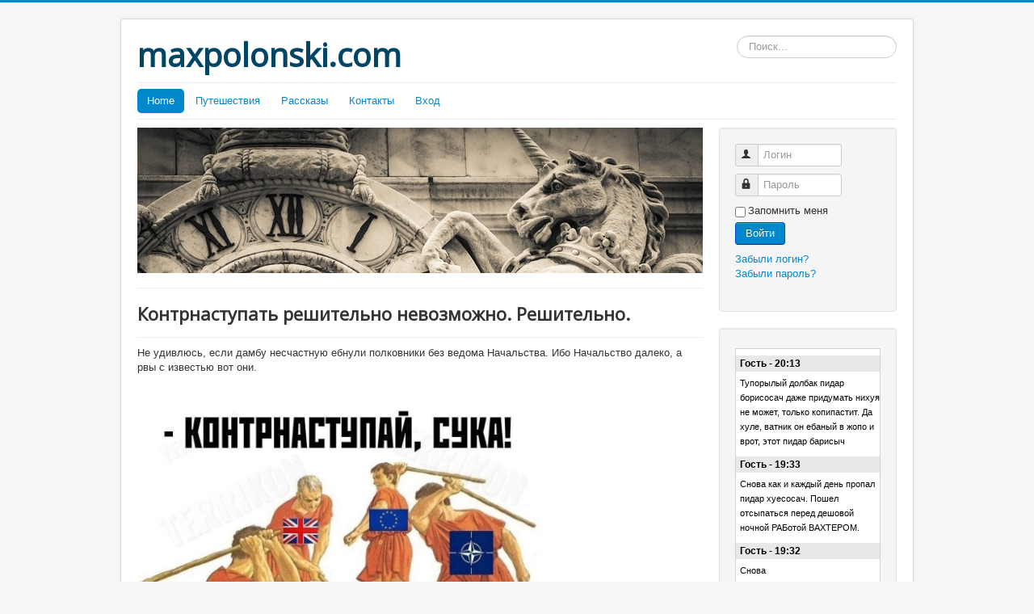

--- FILE ---
content_type: text/html; charset=utf-8
request_url: https://maxpolonski.com/7999-kontrnastpuat-reshitelno-nevozmozhno-reshitelno
body_size: 12791
content:
<!DOCTYPE html>
<html xmlns="http://www.w3.org/1999/xhtml" xml:lang="ru-ru" lang="ru-ru" dir="ltr">
<head>
	<meta name="viewport" content="width=device-width, initial-scale=1.0" />
	<base href="https://maxpolonski.com/7999-kontrnastpuat-reshitelno-nevozmozhno-reshitelno" />
	<meta http-equiv="content-type" content="text/html; charset=utf-8" />
	<meta name="keywords" content="интересно новый мир банки лайфхак житие мое maxpolonski" />
	<meta name="rights" content="All rights - maxpolonski.com, Author - Max Polonski" />
	<meta name="author" content="maxpolonski" />
	<meta name="description" content="Персональный блог Max Polonski" />
	<meta name="generator" content="Joomla! - Open Source Content Management" />
	<title>Контрнаступать решительно невозможно. Решительно. - maxpolonski.com</title>
	<link href="/templates/template_max_1/favicon.ico" rel="shortcut icon" type="image/vnd.microsoft.icon" />
	<link href="/media/com_comment/templates/default/css/bootstrap.css" rel="stylesheet" type="text/css" />
	<link href="/media/com_comment/templates/default/css/default.css" rel="stylesheet" type="text/css" />
	<link href="/plugins/system/jcemediabox/css/jcemediabox.css?1d12bb5a40100bbd1841bfc0e498ce7b" rel="stylesheet" type="text/css" />
	<link href="/plugins/system/jcemediabox/themes/standard/css/style.css?50fba48f56052a048c5cf30829163e4d" rel="stylesheet" type="text/css" />
	<link href="/templates/template_max_1/css/template.css" rel="stylesheet" type="text/css" />
	<link href="/media/jui/css/icomoon.css" rel="stylesheet" type="text/css" />
	<link href="/media/mod_shoutbox/css/mod_shoutbox.css" rel="stylesheet" type="text/css" />
	<link href="/media/mod_shoutbox/css/mod_shoutbox_bs.css" rel="stylesheet" type="text/css" />
	<link href="/media/system/css/modal.css?b7ffd0ef80648f88be389beb4dbf4d2b" rel="stylesheet" type="text/css" />
	<style type="text/css">
.jjshoutboxoutput {
			height: 370px;
			border-color: #d1d1d1;
			border-width: 1px;
		}
		.jjshoutboxform textarea {
			height:70px;
		}
		.jjshoutboxoutput div p {
			color:#000000;
		}
		.jjshoutbox .shout-header {
			background: #e8e8e8;
			color:#000000;
		}
		.shout-actions .shout-remove {
			color:#ff0000;
		}
		.shout-actions .jj-shout-edit {
			color:#444444;
		}div.mod_search87 input[type="search"]{ width:auto; }
	</style>
	<script type="application/json" class="joomla-script-options new">{"joomla.jtext":{"COM_COMMENT_PLEASE_FILL_IN_ALL_REQUIRED_FIELDS":"\u041f\u043e\u0436\u0430\u043b\u0443\u0439\u0441\u0442\u0430, \u0437\u0430\u043f\u043e\u043b\u043d\u0438\u0442\u0435 \u0432\u0441\u0435 \u043e\u0431\u044f\u0437\u0430\u0442\u0435\u043b\u044c\u043d\u044b\u0435 \u043f\u043e\u043b\u044f.","COM_COMMENT_ANONYMOUS":"\u0413\u043e\u0441\u0442\u044c","JLIB_FORM_FIELD_INVALID":"\u041d\u0435\u043a\u043e\u0440\u0440\u0435\u043a\u0442\u043d\u043e \u0437\u0430\u043f\u043e\u043b\u043d\u0435\u043d\u043e \u043f\u043e\u043b\u0435:&#160;","SHOUT_MESSAGE_EMPTY":"\u041f\u043e\u0436\u0430\u043b\u0443\u0439\u0441\u0442\u0430, \u0432\u0432\u0435\u0434\u0438\u0442\u0435 \u0441\u043e\u043e\u0431\u0449\u0435\u043d\u0438\u0435","SHOUT_NAME_EMPTY":"\u041f\u043e\u0436\u0430\u043b\u0443\u0439\u0441\u0442\u0430, \u0432\u0432\u0435\u0434\u0438\u0442\u0435 \u0438\u043c\u044f","SHOUT_NEW_SHOUT_ALERT":"\u041d\u043e\u0432\u043e\u0435 \u0441\u043e\u043e\u0431\u0449\u0435\u043d\u0438\u0435!","SHOUT_HISTORY_BUTTON":"\u0418\u0441\u0442\u043e\u0440\u0438\u044f","SHOUT_BBCODE_INSERT_IMG":"\u0412\u0441\u0442\u0430\u0432\u0438\u0442\u044c \u0438\u0437\u043e\u0431\u0440\u0430\u0436\u0435\u043d\u0438\u0435","SHOUT_BBCODE_INSERT_URL":"\u0412\u0441\u0442\u0430\u0432\u0438\u0442\u044c \u0441\u0441\u044b\u043b\u043a\u0443","SHOUT_EDITOWN_TOO_LATE":"Time limit exceeded. It's too late to edit your shout","SHOUT_SUBMITTEXT":"\u041e\u0442\u043f\u0440\u0430\u0432\u0438\u0442\u044c","SHOUT_UPDATE":"Update","SHOUT_AJAX_ERROR":"There was an error completing the request. Please try again. If you see this error multiple times, please contact the administrator of the site."},"system.keepalive":{"interval":3600000,"uri":"\/component\/ajax\/?format=json"}}</script>
	<script src="/media/system/js/core.js?b7ffd0ef80648f88be389beb4dbf4d2b" type="text/javascript"></script>
	<script src="/media/system/js/mootools-core.js?b7ffd0ef80648f88be389beb4dbf4d2b" type="text/javascript"></script>
	<script src="/media/system/js/mootools-more.js?b7ffd0ef80648f88be389beb4dbf4d2b" type="text/javascript"></script>
	<!--[if lt IE 9]><script src="/media/system/js/polyfill.event.js?b7ffd0ef80648f88be389beb4dbf4d2b" type="text/javascript"></script><![endif]-->
	<script src="/media/system/js/keepalive.js?b7ffd0ef80648f88be389beb4dbf4d2b" type="text/javascript"></script>
	<script src="/media/jui/js/jquery.min.js?b7ffd0ef80648f88be389beb4dbf4d2b" type="text/javascript"></script>
	<script src="/media/jui/js/jquery-noconflict.js?b7ffd0ef80648f88be389beb4dbf4d2b" type="text/javascript"></script>
	<script src="/media/jui/js/jquery-migrate.min.js?b7ffd0ef80648f88be389beb4dbf4d2b" type="text/javascript"></script>
	<script src="/media/system/js/punycode.js?b7ffd0ef80648f88be389beb4dbf4d2b" type="text/javascript"></script>
	<script src="/media/system/js/validate.js?b7ffd0ef80648f88be389beb4dbf4d2b" type="text/javascript"></script>
	<script src="/cache/com_comment/init/b6b9b4a0c399205c6003a78f18a47757.js" type="text/javascript"></script>
	<script src="/media/system/js/caption.js?b7ffd0ef80648f88be389beb4dbf4d2b" type="text/javascript"></script>
	<script src="/plugins/system/jcemediabox/js/jcemediabox.js?0c56fee23edfcb9fbdfe257623c5280e" type="text/javascript"></script>
	<script src="/media/jui/js/bootstrap.min.js?b7ffd0ef80648f88be389beb4dbf4d2b" type="text/javascript"></script>
	<script src="/templates/template_max_1/js/template.js" type="text/javascript"></script>
	<script src="/media/mod_shoutbox/js/mod_shoutbox.js" type="text/javascript"></script>
	<script src="/media/system/js/modal.js?b7ffd0ef80648f88be389beb4dbf4d2b" type="text/javascript"></script>
	<script src="/media/system/js/html5fallback.js?b7ffd0ef80648f88be389beb4dbf4d2b" type="text/javascript"></script>
	<script type="text/javascript">
jQuery(window).on('load',  function() {
				new JCaption('img.caption');
			});JCEMediaBox.init({popup:{width:"",height:"",legacy:0,lightbox:0,shadowbox:0,resize:1,icons:1,overlay:1,overlayopacity:0.8,overlaycolor:"#000000",fadespeed:500,scalespeed:500,hideobjects:0,scrolling:"fixed",close:2,labels:{'close':'Close','next':'Next','previous':'Previous','cancel':'Cancel','numbers':'{$current} of {$total}'},cookie_expiry:"",google_viewer:0},tooltip:{className:"tooltip",opacity:0.8,speed:150,position:"br",offsets:{x: 16, y: 16}},base:"/",imgpath:"plugins/system/jcemediabox/img",theme:"standard",themecustom:"",themepath:"plugins/system/jcemediabox/themes",mediafallback:0,mediaselector:"audio,video"});jQuery(function($){ $(".hasTooltip").tooltip({"html": true,"container": "body"}); });
		jQuery(function($) {
			SqueezeBox.initialize({});
			SqueezeBox.assign($('a.modal').get(), {
				parse: 'rel'
			});
		});

		window.jModalClose = function () {
			SqueezeBox.close();
		};
		
		// Add extra modal close functionality for tinyMCE-based editors
		document.onreadystatechange = function () {
			if (document.readyState == 'interactive' && typeof tinyMCE != 'undefined' && tinyMCE)
			{
				if (typeof window.jModalClose_no_tinyMCE === 'undefined')
				{	
					window.jModalClose_no_tinyMCE = typeof(jModalClose) == 'function'  ?  jModalClose  :  false;
					
					jModalClose = function () {
						if (window.jModalClose_no_tinyMCE) window.jModalClose_no_tinyMCE.apply(this, arguments);
						tinyMCE.activeEditor.windowManager.close();
					};
				}
		
				if (typeof window.SqueezeBoxClose_no_tinyMCE === 'undefined')
				{
					if (typeof(SqueezeBox) == 'undefined')  SqueezeBox = {};
					window.SqueezeBoxClose_no_tinyMCE = typeof(SqueezeBox.close) == 'function'  ?  SqueezeBox.close  :  false;
		
					SqueezeBox.close = function () {
						if (window.SqueezeBoxClose_no_tinyMCE)  window.SqueezeBoxClose_no_tinyMCE.apply(this, arguments);
						tinyMCE.activeEditor.windowManager.close();
					};
				}
			}
		};
		
	</script>
	<link href="https://maxpolonski.com/libraries/cegcore/assets/bootstrap/css/bootstrap.css" media="screen" rel="stylesheet" type="text/css" />
	<link href="https://maxpolonski.com/libraries/cegcore/assets/bootstrap/css/bootstrap-theme.css" media="screen" rel="stylesheet" type="text/css" />
	<link href="https://maxpolonski.com/libraries/cegcore/assets/bootstrap/css/bootstrap-gcore.css" media="screen" rel="stylesheet" type="text/css" />
	<link href="https://maxpolonski.com/libraries/cegcore/assets/font_awesome/css/font-awesome.css" media="screen" rel="stylesheet" type="text/css" />
	<link href="https://maxpolonski.com/libraries/cegcore/assets/gplugins/gtabs/gtabs.css" media="screen" rel="stylesheet" type="text/css" />
	<link href="https://maxpolonski.com/libraries/cegcore/assets/gplugins/gsliders/gsliders.css" media="screen" rel="stylesheet" type="text/css" />
	<link href="https://maxpolonski.com/libraries/cegcore/assets/gplugins/gmodal/gmodal.css" media="screen" rel="stylesheet" type="text/css" />
	<link href="https://maxpolonski.com/libraries/cegcore/assets/gplugins/gdropdown/gdropdown.css" media="screen" rel="stylesheet" type="text/css" />
	<script src="https://maxpolonski.com/libraries/cegcore/assets/jquery/jquery.js" type="text/javascript"></script>
	<script src="https://maxpolonski.com/libraries/cegcore/assets/gplugins/gtabs/gtabs.js" type="text/javascript"></script>
	<script src="https://maxpolonski.com/libraries/cegcore/assets/gplugins/gsliders/gsliders.js" type="text/javascript"></script>
	<script src="https://maxpolonski.com/libraries/cegcore/assets/gplugins/gmodal/gmodal.js" type="text/javascript"></script>
	<script src="https://maxpolonski.com/libraries/cegcore/assets/gplugins/gdropdown/gdropdown.js" type="text/javascript"></script>
	<script type="text/javascript">		jQuery(document).ready(function($){
			$('[data-g-toggle="tab"]').closest('.nav').gtabs({
				'pane_selector':'.tab-pane',
				'tab_selector':'[data-g-toggle="tab"]',
			});
			$('[data-g-toggle="collapse"]').closest('.panel-group').gsliders({
				'pane_selector':'.panel-collapse',
				'tab_selector':'[data-g-toggle="collapse"]',
				'active_pane_class':'in',
			});
			
			$('[data-g-toggle="modal"]').on('click', function(e){
				e.preventDefault();
				$modal = $($(this).data('g-target'));
				$modal.gmodal({
					'close_selector' : '[data-g-dismiss="modal"]',
				});
				$modal.gmodal('open');
			});
			
			$('.gdropdown').gdropdown();
			$('[data-g-toggle="dropdown"]').on('click', function(e){
				e.preventDefault();
				$(this).parent().find('.gdropdown').gdropdown('toggle');
			});
		});
		</script>

				<link href='//fonts.googleapis.com/css?family=Open+Sans' rel='stylesheet' type='text/css' />
		<style type="text/css">
			h1,h2,h3,h4,h5,h6,.site-title{
				font-family: 'Open Sans', sans-serif;
			}
		</style>
				<style type="text/css">
		body.site
		{
			border-top: 3px solid #08C;
			background-color: #F4F6F7		}
		a
		{
			color: #08C;
		}
		.navbar-inner, .nav-list > .active > a, .nav-list > .active > a:hover, .dropdown-menu li > a:hover, .dropdown-menu .active > a, .dropdown-menu .active > a:hover, .nav-pills > .active > a, .nav-pills > .active > a:hover,
		.btn-primary
		{
			background: #08C;
		}
		.navbar-inner
		{
			-moz-box-shadow: 0 1px 3px rgba(0, 0, 0, .25), inset 0 -1px 0 rgba(0, 0, 0, .1), inset 0 30px 10px rgba(0, 0, 0, .2);
			-webkit-box-shadow: 0 1px 3px rgba(0, 0, 0, .25), inset 0 -1px 0 rgba(0, 0, 0, .1), inset 0 30px 10px rgba(0, 0, 0, .2);
			box-shadow: 0 1px 3px rgba(0, 0, 0, .25), inset 0 -1px 0 rgba(0, 0, 0, .1), inset 0 30px 10px rgba(0, 0, 0, .2);
		}
	</style>
		<!--[if lt IE 9]>
		<script src="/media/jui/js/html5.js"></script>
	<![endif]-->
</head>

<body class="site com_content view-article no-layout no-task itemid-121">

	<!-- Body -->
	<div class="body">
		<div class="container">
			<!-- Header -->
			<header class="header" role="banner">
				<div class="header-inner clearfix">
					<a class="brand pull-left" href="/">
						<span class="site-title" title="maxpolonski.com">maxpolonski.com</span>											</a>
					<div class="header-search pull-right">
						<div class="search mod_search87">
	<form action="/" method="post" class="form-inline">
		<label for="mod-search-searchword87" class="element-invisible">Искать...</label> <input name="searchword" id="mod-search-searchword87" maxlength="200"  class="inputbox search-query input-medium" type="search" size="20" placeholder="Поиск..." />		<input type="hidden" name="task" value="search" />
		<input type="hidden" name="option" value="com_search" />
		<input type="hidden" name="Itemid" value="121" />
	</form>
</div>

					</div>
				</div>
			</header>
							<nav class="navigation" role="navigation">
					<div class="navbar pull-left">
						<a class="btn btn-navbar collapsed" data-toggle="collapse" data-target=".nav-collapse">
							<span class="icon-bar"></span>
							<span class="icon-bar"></span>
							<span class="icon-bar"></span>
						</a>
					</div>
					<div class="nav-collapse">
						<ul class="nav menu nav-pills">
<li class="item-121 default current active"><a href="/" >Home</a></li><li class="item-126"><a href="/trips" >Путешествия</a></li><li class="item-122"><a href="/stories" >Рассказы</a></li><li class="item-127"><a href="/contact" >Контакты</a></li><li class="item-157"><a href="/login" >Вход</a></li></ul>

					</div>
				</nav>
						
			<div class="row-fluid">
								<main id="content" role="main" class="span9">
					<!-- Begin Content -->
							<div class="moduletable">
						<div class="random-image">
	<img src="/images/headers/Headers_blog/blog0015.jpg" alt="blog0015.jpg" width="700" height="180" /></div>
		</div>
			<div class="moduletable">
						

<div class="custom"  >
	<hr /></div>
		</div>
	
					<div id="system-message-container">
	</div>

					<div class="item-page" itemscope itemtype="https://schema.org/Article">
	<meta itemprop="inLanguage" content="ru-RU" />
	
		
			<div class="page-header">
					<h2 itemprop="headline">
				Контрнаступать решительно невозможно. Решительно.			</h2>
									</div>
					
		
	
		
	
									<div itemprop="articleBody">
		<p>Не удивлюсь, если дамбу несчастную ебнули полковники без ведома Начальства. Ибо Начальство далеко, а рвы с известью вот они.</p>
<p><br /><img src="/images/Blog/FtQ4aHXoAEXGNN.jpg" width="500" /></p>
<p>Полученными же Леопардами можно еще лет 5 торговать будет.</p> 	</div>

							<dl class="article-info muted">

		
			<dt class="article-info-term">
									Подробности							</dt>

			
			
			
			
										<dd class="published">
				<span class="icon-calendar" aria-hidden="true"></span>
				<time datetime="2023-06-06T13:50:02+03:00" itemprop="datePublished">
					Опубликовано: 06 июня 2023				</time>
			</dd>			
		
					
			
										<dd class="hits">
					<span class="icon-eye-open"></span>
					<meta itemprop="interactionCount" content="UserPageVisits:1035" />
					Просмотров: 1035			</dd>						</dl>
											<ul class="tags inline">
																	<li class="tag-45 tag-list0" itemprop="keywords">
					<a href="/tags/last-war" class="label label-info">
						Последняя война					</a>
				</li>
																				<li class="tag-82 tag-list1" itemprop="keywords">
					<a href="/tags/public" class="label label-info">
						Public					</a>
				</li>
						</ul>
						<div class="content_rating" itemprop="aggregateRating" itemscope itemtype="https://schema.org/AggregateRating">
	<p class="unseen element-invisible">
		Рейтинг: &#160;<span itemprop="ratingValue">5</span>&#160;/&#160;<span itemprop="bestRating">5</span>		<meta itemprop="ratingCount" content="1" />
		<meta itemprop="worstRating" content="0" />
	</p>
	<img src="/templates/template_max_1/images/system/rating_star.png" alt="Звезда активна" /><img src="/templates/template_max_1/images/system/rating_star.png" alt="Звезда активна" /><img src="/templates/template_max_1/images/system/rating_star.png" alt="Звезда активна" /><img src="/templates/template_max_1/images/system/rating_star.png" alt="Звезда активна" /><img src="/templates/template_max_1/images/system/rating_star.png" alt="Звезда активна" /></div>
<form method="post" action="https://maxpolonski.com/7999-kontrnastpuat-reshitelno-nevozmozhno-reshitelno?hitcount=0" class="form-inline">
	<span class="content_vote">
		<label class="unseen element-invisible" for="content_vote_'7999">Пожалуйста, оцените</label>
		<select id="content_vote_7999" name="user_rating">
	<option value="1">Оценка 1</option>
	<option value="2">Оценка 2</option>
	<option value="3">Оценка 3</option>
	<option value="4">Оценка 4</option>
	<option value="5" selected="selected">Оценка 5</option>
</select>
		&#160;<input class="btn btn-mini" type="submit" name="submit_vote" value="Оценить" />
		<input type="hidden" name="task" value="article.vote" />
		<input type="hidden" name="hitcount" value="0" />
		<input type="hidden" name="url" value="https://maxpolonski.com/7999-kontrnastpuat-reshitelno-nevozmozhno-reshitelno?hitcount=0" />
		<input type="hidden" name="73be55db7ae8ba96dad97aa0d716024f" value="1" />	</span>
</form>	
	
<ul class="pager pagenav">
	<li class="previous">
		<a href="/8000-proshli-dve-novosti" rel="prev">
			<span class="icon-chevron-left"></span> Назад		</a>
	</li>
	<li class="next">
		<a href="/7998-o-tekushchem" rel="next">
			Вперёд <span class="icon-chevron-right"></span>		</a>
	</li>
</ul>
							<div id="ccomment-content-7999" class="ccomment row-fluid"></div>

<script  data-inline type="text/template" id="ccomment-comment-template">
	<div class="ccomment-comment-content" id="ccomment-{{id}}">
	<div class="row-fluid">
				<div class="span12">
			<div class="row-fluid">
									<strong>
						{{#name}}
						{{&name}} {{&surname}}
						{{/name}}
						{{^name}}
						Гость						{{/name}}
					</strong>
									<span class="muted small">
				<a href="#!/ccomment-comment={{id}}" class="muted">
					{{date}}
				</a>
			</span>
			</div>
			<div class="row-fluid">
				{{{comment}}}
				{{#customfields.0}}
				<div class="ccomment-customfields">
					<strong>Пользовательские поля</strong>
					<dl class="dl-horizontal">
					{{#customfields}}
						<dt>{{title}}</dt>
						<dd>{{{value}}}</dd>
					{{/customfields}}
					</dl>
				</div>
				{{/customfields.0}}
			</div>
		</div>
	</div>
	<div class="row-fluid small">
		<div class="offset0">

							<span class="muted">
					{{votes}}
					<i class="ccomment-thumbs-up ccomment-voting" data-vote="+1"></i>
					<i class="ccomment-thumbs-down ccomment-voting" data-vote="-1"></i>
				</span>
			
							<button class="btn btn-small ccomment-quote btn-link">
					Цитировать				</button>
			
							{{#commentLevel}}
					<button class="btn btn-small ccomment-reply btn-link">
						Ответить					</button>
				{{/commentLevel}}
			
			<div class="pull-right ccomment-moderation">
				{{#commentModerator}}
				<button class="btn btn-mini btn-ccomment-edit" data-action="unpublish">
					Редактировать				</button>
				{{/commentModerator}}

							</div>
		</div>
	</div>
</div>
</script>

<script  data-inline type="text/template" id="comment-outer-template">
		<ul class='ccomment-comments-list'>
					<li class="text-center">Загрузка комментариев<span
					class="ccomment-loading"></span></li>
			</ul>
</script>

<script data-inline type="text/template" id="ccomment-form-template">
	
			<div class="ccomment-error-form row-fluid hide">
			<div class="alert alert-error">

			</div>
		</div>
		<div class="row-fluid margin-bottom">
				<div class="row-fluid">

			<textarea name='comment' class='ccomment-textarea span12 required' cols='5' tabindex="1"
			          rows='10'
			          placeholder="Оставить комментарий"
				></textarea>

							<div class="ccomment-form-ubb">
					
											<div class='ccomment-ubb-container'>
						<span class="ccomment-toggle-emoticons">
							<img src='https://maxpolonski.com//media/com_comment/images/emoticon.png'
							     alt='emoticons'/>
						</span>
															<span class="ccomment-ubb" data-open="[b]" data-close="[/b]">
									<img src='https://maxpolonski.com/media/com_comment/ubb/ubb_bold.gif' name='bb'
									     alt='[b]'/>
								</span>
								<span class="ccomment-ubb" data-open="[i]" data-close="[/i]">
									<img src='https://maxpolonski.com/media/com_comment/ubb/ubb_italicize.gif'
									     name='bi'
									     alt='[i]'/>
								</span>
								<span class="ccomment-ubb" data-open="[u]" data-close="[/u]">
									<img src='https://maxpolonski.com/media/com_comment/ubb/ubb_underline.gif'
									     name='bu'
									     alt='[u]'/>
								</span>
								<span class="ccomment-ubb" data-open="[s]" data-close="[/s]">
									<img src='https://maxpolonski.com/media/com_comment/ubb/ubb_strike.gif' name='bs'
									     alt='[s]'/>
								</span>
								<span class="ccomment-ubb" data-open="[url=" data-close="][/url]"
								      data-placeholder="Enter your title here">
									<img src='https://maxpolonski.com/media/com_comment/ubb/ubb_url.gif' name='burl'
									     alt='[url]'/>
								</span>
								<span class="ccomment-ubb" data-open="[quote]" data-close="[/quote]">
									<img src='https://maxpolonski.com/media/com_comment/ubb/ubb_quote.gif'
									     name='bquote'
									     alt='[quote]'/>
								</span>
								<span class="ccomment-ubb" data-open="[code]" data-close="[/code]">
									<img src='https://maxpolonski.com/media/com_comment/ubb/ubb_code.gif'
									     name='bcode'
									     alt='[code]'/>
								</span>
																<span class="ccomment-ubb" data-open="[img]" data-close="[/img]">
									<img src='https://maxpolonski.com/media/com_comment/ubb/ubb_image.gif'
									     name='bimg'
									     alt='[img]'/>
								</span>
								
								<select name='menuColor' class='select input-small'>
									<option>цвет</option>
									<option data-open="[color=aqua]"
									        data-close="[/color]">циан</option>
									<option data-open="[color=black]"
									        data-close="[/color]">черный</option>
									<option data-open="[color=blue]"
									        data-close="[/color]">синий</option>
									<option data-open="[color=fuchsia]"
									        data-close="[/color]">пурпурный</option>
									<option data-open="[color=gray]"
									        data-close="[/color]">серый</option>
									<option data-open="[color=green]"
									        data-close="[/color]">зеленый</option>
									<option data-open="[color=lime]"
									        data-close="[/color]">салатный</option>
									<option data-open="[color=maroon]"
									        data-close="[/color]">каштановый</option>
									<option data-open="[color=navy]"
									        data-close="[/color]">темно-синий</option>
									<option data-open="[color=olive]"
									        data-close="[/color]">оливковый</option>
									<option data-open="[color=purple]"
									        data-close="[/color]">темно-пурпурный</option>
									<option data-open="[color=red]"
									        data-close="[/color]">красный</option>
									<option data-open="[color=silver]"
									        data-close="[/color]">серебряный</option>
									<option data-open="[color=teal]"
									        data-close="[/color]">темный циан</option>
									<option data-open="[color=white]"
									        data-close="[/color]">белый</option>
									<option data-open="[color=yellow]"
									        data-close="[/color]">желтый</option>
								</select>
								<select name='menuSize' class='select input-small'>
									<option>-размер-</option>
									<option data-open="[size=10px]"
									        data-close="[/size]">крошечный</option>
									<option data-open="[size=12px]"
									        data-close="[/size]">маленький</option>
									<option data-open="[size=16px]"
									        data-close="[/size]">средний</option>
									<option data-open="[size=20px]"
									        data-close="[/size]">большой</option>
									<option data-open="[size=24px]"
									        data-close="[/size]">огромный</option>
								</select>
													</div>
									</div>
					</div>
		<div class="row-fluid ccomment-actions hide">
		<div class="span4 muted small">
		Опубликовать как					Гость			</div>
		</div>
	</div>


			<div class="row-fluid ccomment-user-info hide offset0					">
			<div class="span6">
				<input name='name'
				       class="ccomment-name span12 no-margin "
				       type='text'
				       value='{{user.getName}}'
				       placeholder="Ваше имя"
				       tabindex="2"
										/>
				<span class="help-block pull-right small muted">
					Отобразится рядом с комментарием.				</span>
			</div>

					</div>
	
	

		
	<div class="row-fluid ccomment-actions hide">
				<div class="pull-right">
			<button type="button" class="btn ccomment-cancel">Отмена</button>
			<button type="submit" class='btn btn-primary ccomment-send'
			        data-message-enabled="Отправить"
			        data-message-disabled="Сохранение..." tabindex="7" name='bsend'>
				Отправить			</button>
		</div>
	</div>

	<input type="hidden" name="contentid" value="{{info.contentid}}"/>
	<input type="hidden" name="component" value="{{info.component}}"/>


</script>

<script  data-inline type="text/template" id="ccomment-menu-template">
	
<div class="row-fluid ccomment-menu">
	<h4 class="pull-left">
		Комментариев		(<span class="ccomment-comment-counter">{{comment_count}}</span>)
	</h4>
	<div class="pull-right">
					<button class="ccomment-add-new btn btn-mini" title='Добавить новый'>
				Добавить новый			</button>
									</div>
</div></script>

	<script data-inline type="text/template" id="ccomment-footer-template">
		
<div class="row-fluid small muted ccomment-powered">
	<p class="text-center">
		Компонент комментариев CComment	</p>
</div>	</script>

<div id="ccomment-token" style="display:none;">
	<input type="hidden" name="73be55db7ae8ba96dad97aa0d716024f" value="1" /></div>

<script data-inline type="text/javascript" src="/media/com_comment/cache/aa832d2247bf6e9d1ac2e0026ec7ad84.min.js"></script></div>

					
<ul itemscope itemtype="https://schema.org/BreadcrumbList" class="breadcrumb">
			<li class="active">
			<span class="divider icon-location"></span>
		</li>
	
				<li itemprop="itemListElement" itemscope itemtype="https://schema.org/ListItem">
									<a itemprop="item" href="/" class="pathway"><span itemprop="name">Главная</span></a>
				
									<span class="divider">
						<img src="/media/system/images/arrow.png" alt="" />					</span>
								<meta itemprop="position" content="1">
			</li>
					<li itemprop="itemListElement" itemscope itemtype="https://schema.org/ListItem" class="active">
				<span itemprop="name">
					Контрнаступать решительно невозможно. Решительно.				</span>
				<meta itemprop="position" content="2">
			</li>
		</ul>

					<!-- End Content -->
				</main>
									<div id="aside" class="span3">
						<!-- Begin Right Sidebar -->
						<div class="well "><form action="https://maxpolonski.com/" method="post" id="login-form" class="form-inline">
		<div class="userdata">
		<div id="form-login-username" class="control-group">
			<div class="controls">
									<div class="input-prepend">
						<span class="add-on">
							<span class="icon-user hasTooltip" title="Логин"></span>
							<label for="modlgn-username" class="element-invisible">Логин</label>
						</span>
						<input id="modlgn-username" type="text" name="username" class="input-small" tabindex="0" size="18" placeholder="Логин" />
					</div>
							</div>
		</div>
		<div id="form-login-password" class="control-group">
			<div class="controls">
									<div class="input-prepend">
						<span class="add-on">
							<span class="icon-lock hasTooltip" title="Пароль">
							</span>
								<label for="modlgn-passwd" class="element-invisible">Пароль							</label>
						</span>
						<input id="modlgn-passwd" type="password" name="password" class="input-small" tabindex="0" size="18" placeholder="Пароль" />
					</div>
							</div>
		</div>
						<div id="form-login-remember" class="control-group checkbox">
			<label for="modlgn-remember" class="control-label">Запомнить меня</label> <input id="modlgn-remember" type="checkbox" name="remember" class="inputbox" value="yes"/>
		</div>
				<div id="form-login-submit" class="control-group">
			<div class="controls">
				<button type="submit" tabindex="0" name="Submit" class="btn btn-primary login-button">Войти</button>
			</div>
		</div>
					<ul class="unstyled">
							<li>
					<a href="/login?view=remind">
					Забыли логин?</a>
				</li>
				<li>
					<a href="/login?view=reset">
					Забыли пароль?</a>
				</li>
			</ul>
		<input type="hidden" name="option" value="com_users" />
		<input type="hidden" name="task" value="user.login" />
		<input type="hidden" name="return" value="aHR0cHM6Ly9tYXhwb2xvbnNraS5jb20vNzk5OS1rb250cm5hc3RwdWF0LXJlc2hpdGVsbm8tbmV2b3ptb3pobm8tcmVzaGl0ZWxubw==" />
		<input type="hidden" name="73be55db7ae8ba96dad97aa0d716024f" value="1" />	</div>
	</form>
</div><div class="well ">
<div id="jjshoutbox139" class="jjshoutbox jj_fallback">

	<div id="jjshoutboxoutput" class="jjshoutboxoutput">
		<div class="jj-shout-new"></div>
		
<div>
	<div data-shout-id="334136" data-shout-name="Гость" class="shout-header" >
		<span class="avatar"></span> Гость - 20:13		
		<div class="shout-actions">
		
						
						
		</div>
		
	</div>
	<p>Тупорылый долбак пидар борисосач даже придумать нихуя не может, только копипастит. Да хуле, ватник он ебаный в жопо и врот, этот пидар барисыч </p>
</div>

<div>
	<div data-shout-id="334135" data-shout-name="Гость" class="shout-header" >
		<span class="avatar"></span> Гость - 19:33		
		<div class="shout-actions">
		
						
						
		</div>
		
	</div>
	<p>Снова как и каждый день пропал пидар хуесосач. Пошел отсыпаться перед дешовой ночной РАБотой ВАХТЕРОМ.</p>
</div>

<div>
	<div data-shout-id="334134" data-shout-name="Гость" class="shout-header" >
		<span class="avatar"></span> Гость - 19:32		
		<div class="shout-actions">
		
						
						
		</div>
		
	</div>
	<p>Снова </p>
</div>

<div>
	<div data-shout-id="334133" data-shout-name="Гость" class="shout-header" >
		<span class="avatar"></span> Гость - 19:19		
		<div class="shout-actions">
		
						
						
		</div>
		
	</div>
	<p>И килькин - такой молодой! И Лютый Февраль впереди!!</p>
</div>

<div>
	<div data-shout-id="334132" data-shout-name="Гость" class="shout-header" >
		<span class="avatar"></span> Гость - 19:19		
		<div class="shout-actions">
		
						
						
		</div>
		
	</div>
	<p>И килькин - такой молодой! И Лютый Февраль впереди!!</p>
</div>

<div>
	<div data-shout-id="334131" data-shout-name="Гость" class="shout-header" >
		<span class="avatar"></span> Гость - 18:55		
		<div class="shout-actions">
		
						
						
		</div>
		
	</div>
	<p>ботокс-то поплыл, тампошки ;-))</p>
</div>

<div>
	<div data-shout-id="334130" data-shout-name="Гость" class="shout-header" >
		<span class="avatar"></span> Гость - 17:08		
		<div class="shout-actions">
		
						
						
		</div>
		
	</div>
	<p>Пидор борисыч мудакс</p>
</div>

<div>
	<div data-shout-id="334129" data-shout-name="Гость" class="shout-header" >
		<span class="avatar"></span> Гость - 17:08		
		<div class="shout-actions">
		
						
						
		</div>
		
	</div>
	<p>Пидор борисыч мудакс</p>
</div>

<div>
	<div data-shout-id="334128" data-shout-name="Гость" class="shout-header" >
		<span class="avatar"></span> Гость - 17:08		
		<div class="shout-actions">
		
						
						
		</div>
		
	</div>
	<p>Пидор борисыч мудакс</p>
</div>

<div>
	<div data-shout-id="334127" data-shout-name="Гость" class="shout-header" >
		<span class="avatar"></span> Гость - 16:51		
		<div class="shout-actions">
		
						
						
		</div>
		
	</div>
	<p>На сайте Avito в последнюю неделю начали появляться объявления о наборе пидоров в «ЦИПСО». «Центр подбора военных кадров приглашает на контрактную службу в подразделение ЦИПСО», — говорится в одном из объявлений. При этом во всех вакансиях указаны стандартные условия: зарплата от 210 тыс. руб. плюс единовременная выплата от 1,5 до 4 млн руб.ПИДАР МОСКОВСКИ ПОРА! ВПЕРДЕ</p>
</div>

<div>
	<div data-shout-id="334126" data-shout-name="Гость" class="shout-header" >
		<span class="avatar"></span> Гость - 16:51		
		<div class="shout-actions">
		
						
						
		</div>
		
	</div>
	<p>На сайте Avito в последнюю неделю начали появляться объявления о наборе пидоров в «ЦИПСО». «Центр подбора военных кадров приглашает на контрактную службу в подразделение ЦИПСО», — говорится в одном из объявлений. При этом во всех вакансиях указаны стандартные условия: зарплата от 210 тыс. руб. плюс единовременная выплата от 1,5 до 4 млн руб.ПИДАР МОСКОВСКИ ПОРА! ВПЕРДЕ</p>
</div>

<div>
	<div data-shout-id="334125" data-shout-name="Гость" class="shout-header" >
		<span class="avatar"></span> Гость - 16:51		
		<div class="shout-actions">
		
						
						
		</div>
		
	</div>
	<p>На сайте Avito в последнюю неделю начали появляться объявления о наборе пидоров в «ЦИПСО». «Центр подбора военных кадров приглашает на контрактную службу в подразделение ЦИПСО», — говорится в одном из объявлений. При этом во всех вакансиях указаны стандартные условия: зарплата от 210 тыс. руб. плюс единовременная выплата от 1,5 до 4 млн руб.ПИДАР МОСКОВСКИ ПОРА! ВПЕРДЕ</p>
</div>

<div>
	<div data-shout-id="334124" data-shout-name="Гость" class="shout-header" >
		<span class="avatar"></span> Гость - 16:51		
		<div class="shout-actions">
		
						
						
		</div>
		
	</div>
	<p>На сайте Avito в последнюю неделю начали появляться объявления о наборе пидоров в «ЦИПСО». «Центр подбора военных кадров приглашает на контрактную службу в подразделение ЦИПСО», — говорится в одном из объявлений. При этом во всех вакансиях указаны стандартные условия: зарплата от 210 тыс. руб. плюс единовременная выплата от 1,5 до 4 млн руб.ПИДАР МОСКОВСКИ ПОРА! ВПЕРДЕ</p>
</div>

<div>
	<div data-shout-id="334123" data-shout-name="Гость" class="shout-header" >
		<span class="avatar"></span> Гость - 16:51		
		<div class="shout-actions">
		
						
						
		</div>
		
	</div>
	<p>На сайте Avito в последнюю неделю начали появляться объявления о наборе пидоров в «ЦИПСО». «Центр подбора военных кадров приглашает на контрактную службу в подразделение ЦИПСО», — говорится в одном из объявлений. При этом во всех вакансиях указаны стандартные условия: зарплата от 210 тыс. руб. плюс единовременная выплата от 1,5 до 4 млн руб.ПИДАР МОСКОВСКИ ПОРА! ВПЕРДЕ</p>
</div>

<div>
	<div data-shout-id="334122" data-shout-name="Гость" class="shout-header" >
		<span class="avatar"></span> Гость - 16:51		
		<div class="shout-actions">
		
						
						
		</div>
		
	</div>
	<p>На сайте Avito в последнюю неделю начали появляться объявления о наборе пидоров в «ЦИПСО». «Центр подбора военных кадров приглашает на контрактную службу в подразделение ЦИПСО», — говорится в одном из объявлений. При этом во всех вакансиях указаны стандартные условия: зарплата от 210 тыс. руб. плюс единовременная выплата от 1,5 до 4 млн руб.ПИДАР МОСКОВСКИ ПОРА! ВПЕРДЕ</p>
</div>

<div>
	<div data-shout-id="334121" data-shout-name="Гость" class="shout-header" >
		<span class="avatar"></span> Гость - 16:51		
		<div class="shout-actions">
		
						
						
		</div>
		
	</div>
	<p>На сайте Avito в последнюю неделю начали появляться объявления о наборе пидоров в «ЦИПСО». «Центр подбора военных кадров приглашает на контрактную службу в подразделение ЦИПСО», — говорится в одном из объявлений. При этом во всех вакансиях указаны стандартные условия: зарплата от 210 тыс. руб. плюс единовременная выплата от 1,5 до 4 млн руб.ПИДАР МОСКОВСКИ ПОРА! ВПЕРДЕ</p>
</div>

<div>
	<div data-shout-id="334120" data-shout-name="Гость" class="shout-header" >
		<span class="avatar"></span> Гость - 16:51		
		<div class="shout-actions">
		
						
						
		</div>
		
	</div>
	<p>На сайте Avito в последнюю неделю начали появляться объявления о наборе пидоров в «ЦИПСО». «Центр подбора военных кадров приглашает на контрактную службу в подразделение ЦИПСО», — говорится в одном из объявлений. При этом во всех вакансиях указаны стандартные условия: зарплата от 210 тыс. руб. плюс единовременная выплата от 1,5 до 4 млн руб.ПИДАР МОСКОВСКИ ПОРА! ВПЕРДЕ</p>
</div>

<div>
	<div data-shout-id="334119" data-shout-name="Гость" class="shout-header" >
		<span class="avatar"></span> Гость - 16:51		
		<div class="shout-actions">
		
						
						
		</div>
		
	</div>
	<p>На сайте Avito в последнюю неделю начали появляться объявления о наборе пидоров в «ЦИПСО». «Центр подбора военных кадров приглашает на контрактную службу в подразделение ЦИПСО», — говорится в одном из объявлений. При этом во всех вакансиях указаны стандартные условия: зарплата от 210 тыс. руб. плюс единовременная выплата от 1,5 до 4 млн руб.ПИДАР МОСКОВСКИ ПОРА! ВПЕРДЕ</p>
</div>

<div>
	<div data-shout-id="334118" data-shout-name="Гость" class="shout-header" >
		<span class="avatar"></span> Гость - 16:50		
		<div class="shout-actions">
		
						
						
		</div>
		
	</div>
	<p>ПИДАР БОРИСЫЧ СОСЁТ ХУЙ. ВСЕГДА</p>
</div>

<div>
	<div data-shout-id="334117" data-shout-name="Гость" class="shout-header" >
		<span class="avatar"></span> Гость - 16:50		
		<div class="shout-actions">
		
						
						
		</div>
		
	</div>
	<p>ПИДАР БОРИСЫЧ СОСЁТ ХУЙ. ВСЕГДА</p>
</div>

<div>
	<div data-shout-id="334116" data-shout-name="Гость" class="shout-header" >
		<span class="avatar"></span> Гость - 16:50		
		<div class="shout-actions">
		
						
						
		</div>
		
	</div>
	<p>ПИДАР БОРИСЫЧ СОСЁТ ХУЙ. ВСЕГДА</p>
</div>

<div>
	<div data-shout-id="334115" data-shout-name="Гость" class="shout-header" >
		<span class="avatar"></span> Гость - 16:50		
		<div class="shout-actions">
		
						
						
		</div>
		
	</div>
	<p>ПИДАР БОРИСЫЧ СОСЁТ ХУЙ. ВСЕГДА</p>
</div>

<div>
	<div data-shout-id="334114" data-shout-name="Гость" class="shout-header" >
		<span class="avatar"></span> Гость - 16:50		
		<div class="shout-actions">
		
						
						
		</div>
		
	</div>
	<p>ПИДАР БОРИСЫЧ СОСЁТ ХУЙ. ВСЕГДА</p>
</div>

<div>
	<div data-shout-id="334113" data-shout-name="Гость" class="shout-header" >
		<span class="avatar"></span> Гость - 16:50		
		<div class="shout-actions">
		
						
						
		</div>
		
	</div>
	<p>ПИДАР БОРИСЫЧ СОСЁТ ХУЙ. ВСЕГДА</p>
</div>

<div>
	<div data-shout-id="334112" data-shout-name="Гость" class="shout-header" >
		<span class="avatar"></span> Гость - 16:50		
		<div class="shout-actions">
		
						
						
		</div>
		
	</div>
	<p>ПИДАР БОРИСЫЧ СОСЁТ ХУЙ. ВСЕГДА</p>
</div>

<div>
	<div data-shout-id="334111" data-shout-name="Гость" class="shout-header" >
		<span class="avatar"></span> Гость - 16:48		
		<div class="shout-actions">
		
						
						
		</div>
		
	</div>
	<p>На сайте Avito в последнюю неделю начали появляться объявления о наборе охранников на «Луганскую АЭС». «Центр подбора военных кадров приглашает на контрактную службу в подразделение охраны Луганской АЭС», — говорится в одном из объявлений. При этом во всех вакансиях указаны стандартные условия: зарплата от 210 тыс. руб. плюс единовременная выплата от 1,5 до 4 млн руб.ПИДАР БОРИСЫЧ ПОРА! ВПЕРДЕ!</p>
</div>

<div>
	<div data-shout-id="334110" data-shout-name="Гость" class="shout-header" >
		<span class="avatar"></span> Гость - 16:48		
		<div class="shout-actions">
		
						
						
		</div>
		
	</div>
	<p>На сайте Avito в последнюю неделю начали появляться объявления о наборе охранников на «Луганскую АЭС». «Центр подбора военных кадров приглашает на контрактную службу в подразделение охраны Луганской АЭС», — говорится в одном из объявлений. При этом во всех вакансиях указаны стандартные условия: зарплата от 210 тыс. руб. плюс единовременная выплата от 1,5 до 4 млн руб.ПИДАР БОРИСЫЧ ПОРА! ВПЕРДЕ!</p>
</div>

<div>
	<div data-shout-id="334109" data-shout-name="Гость" class="shout-header" >
		<span class="avatar"></span> Гость - 16:48		
		<div class="shout-actions">
		
						
						
		</div>
		
	</div>
	<p>На сайте Avito в последнюю неделю начали появляться объявления о наборе охранников на «Луганскую АЭС». «Центр подбора военных кадров приглашает на контрактную службу в подразделение охраны Луганской АЭС», — говорится в одном из объявлений. При этом во всех вакансиях указаны стандартные условия: зарплата от 210 тыс. руб. плюс единовременная выплата от 1,5 до 4 млн руб.ПИДАР БОРИСЫЧ ПОРА! ВПЕРДЕ!</p>
</div>

<div>
	<div data-shout-id="334108" data-shout-name="Гость" class="shout-header" >
		<span class="avatar"></span> Гость - 16:48		
		<div class="shout-actions">
		
						
						
		</div>
		
	</div>
	<p>На сайте Avito в последнюю неделю начали появляться объявления о наборе охранников на «Луганскую АЭС». «Центр подбора военных кадров приглашает на контрактную службу в подразделение охраны Луганской АЭС», — говорится в одном из объявлений. При этом во всех вакансиях указаны стандартные условия: зарплата от 210 тыс. руб. плюс единовременная выплата от 1,5 до 4 млн руб.ПИДАР БОРИСЫЧ ПОРА! ВПЕРДЕ!</p>
</div>

<div>
	<div data-shout-id="334107" data-shout-name="Гость" class="shout-header" >
		<span class="avatar"></span> Гость - 16:48		
		<div class="shout-actions">
		
						
						
		</div>
		
	</div>
	<p>На сайте Avito в последнюю неделю начали появляться объявления о наборе охранников на «Луганскую АЭС». «Центр подбора военных кадров приглашает на контрактную службу в подразделение охраны Луганской АЭС», — говорится в одном из объявлений. При этом во всех вакансиях указаны стандартные условия: зарплата от 210 тыс. руб. плюс единовременная выплата от 1,5 до 4 млн руб.ПИДАР БОРИСЫЧ ПОРА! ВПЕРДЕ!</p>
</div>

<div>
	<div data-shout-id="334106" data-shout-name="Гость" class="shout-header" >
		<span class="avatar"></span> Гость - 16:48		
		<div class="shout-actions">
		
						
						
		</div>
		
	</div>
	<p>На сайте Avito в последнюю неделю начали появляться объявления о наборе охранников на «Луганскую АЭС». «Центр подбора военных кадров приглашает на контрактную службу в подразделение охраны Луганской АЭС», — говорится в одном из объявлений. При этом во всех вакансиях указаны стандартные условия: зарплата от 210 тыс. руб. плюс единовременная выплата от 1,5 до 4 млн руб.ПИДАР БОРИСЫЧ ПОРА! ВПЕРДЕ!</p>
</div>

<div>
	<div data-shout-id="334105" data-shout-name="Гость" class="shout-header" >
		<span class="avatar"></span> Гость - 16:48		
		<div class="shout-actions">
		
						
						
		</div>
		
	</div>
	<p>На сайте Avito в последнюю неделю начали появляться объявления о наборе охранников на «Луганскую АЭС». «Центр подбора военных кадров приглашает на контрактную службу в подразделение охраны Луганской АЭС», — говорится в одном из объявлений. При этом во всех вакансиях указаны стандартные условия: зарплата от 210 тыс. руб. плюс единовременная выплата от 1,5 до 4 млн руб.ПИДАР БОРИСЫЧ ПОРА! ВПЕРДЕ!</p>
</div>

<div>
	<div data-shout-id="334104" data-shout-name="Гость" class="shout-header" >
		<span class="avatar"></span> Гость - 16:48		
		<div class="shout-actions">
		
						
						
		</div>
		
	</div>
	<p>На сайте Avito в последнюю неделю начали появляться объявления о наборе охранников на «Луганскую АЭС». «Центр подбора военных кадров приглашает на контрактную службу в подразделение охраны Луганской АЭС», — говорится в одном из объявлений. При этом во всех вакансиях указаны стандартные условия: зарплата от 210 тыс. руб. плюс единовременная выплата от 1,5 до 4 млн руб.ПИДАР БОРИСЫЧ ПОРА! ВПЕРДЕ!</p>
</div>

<div>
	<div data-shout-id="334103" data-shout-name="Гость" class="shout-header" >
		<span class="avatar"></span> Гость - 16:48		
		<div class="shout-actions">
		
						
						
		</div>
		
	</div>
	<p>На сайте Avito в последнюю неделю начали появляться объявления о наборе охранников на «Луганскую АЭС». «Центр подбора военных кадров приглашает на контрактную службу в подразделение охраны Луганской АЭС», — говорится в одном из объявлений. При этом во всех вакансиях указаны стандартные условия: зарплата от 210 тыс. руб. плюс единовременная выплата от 1,5 до 4 млн руб.ПИДАР БОРИСЫЧ ПОРА! ВПЕРДЕ!</p>
</div>

<div>
	<div data-shout-id="334102" data-shout-name="Гость" class="shout-header" >
		<span class="avatar"></span> Гость - 16:48		
		<div class="shout-actions">
		
						
						
		</div>
		
	</div>
	<p>На сайте Avito в последнюю неделю начали появляться объявления о наборе охранников на «Луганскую АЭС». «Центр подбора военных кадров приглашает на контрактную службу в подразделение охраны Луганской АЭС», — говорится в одном из объявлений. При этом во всех вакансиях указаны стандартные условия: зарплата от 210 тыс. руб. плюс единовременная выплата от 1,5 до 4 млн руб.ПИДАР БОРИСЫЧ ПОРА! ВПЕРДЕ!</p>
</div>

<div>
	<div data-shout-id="334101" data-shout-name="Гость" class="shout-header" >
		<span class="avatar"></span> Гость - 16:48		
		<div class="shout-actions">
		
						
						
		</div>
		
	</div>
	<p>На сайте Avito в последнюю неделю начали появляться объявления о наборе охранников на «Луганскую АЭС». «Центр подбора военных кадров приглашает на контрактную службу в подразделение охраны Луганской АЭС», — говорится в одном из объявлений. При этом во всех вакансиях указаны стандартные условия: зарплата от 210 тыс. руб. плюс единовременная выплата от 1,5 до 4 млн руб.ПИДАР БОРИСЫЧ ПОРА! ВПЕРДЕ!</p>
</div>

<div>
	<div data-shout-id="334100" data-shout-name="Гость" class="shout-header" >
		<span class="avatar"></span> Гость - 16:48		
		<div class="shout-actions">
		
						
						
		</div>
		
	</div>
	<p>На сайте Avito в последнюю неделю начали появляться объявления о наборе охранников на «Луганскую АЭС». «Центр подбора военных кадров приглашает на контрактную службу в подразделение охраны Луганской АЭС», — говорится в одном из объявлений. При этом во всех вакансиях указаны стандартные условия: зарплата от 210 тыс. руб. плюс единовременная выплата от 1,5 до 4 млн руб.ПИДАР БОРИСЫЧ ПОРА! ВПЕРДЕ!</p>
</div>

<div>
	<div data-shout-id="334099" data-shout-name="Гость" class="shout-header" >
		<span class="avatar"></span> Гость - 16:48		
		<div class="shout-actions">
		
						
						
		</div>
		
	</div>
	<p>На сайте Avito в последнюю неделю начали появляться объявления о наборе охранников на «Луганскую АЭС». «Центр подбора военных кадров приглашает на контрактную службу в подразделение охраны Луганской АЭС», — говорится в одном из объявлений. При этом во всех вакансиях указаны стандартные условия: зарплата от 210 тыс. руб. плюс единовременная выплата от 1,5 до 4 млн руб.ПИДАР БОРИСЫЧ ПОРА! ВПЕРДЕ!</p>
</div>

<div>
	<div data-shout-id="334098" data-shout-name="Гость" class="shout-header" >
		<span class="avatar"></span> Гость - 16:48		
		<div class="shout-actions">
		
						
						
		</div>
		
	</div>
	<p>На сайте Avito в последнюю неделю начали появляться объявления о наборе охранников на «Луганскую АЭС». «Центр подбора военных кадров приглашает на контрактную службу в подразделение охраны Луганской АЭС», — говорится в одном из объявлений. При этом во всех вакансиях указаны стандартные условия: зарплата от 210 тыс. руб. плюс единовременная выплата от 1,5 до 4 млн руб.ПИДАР БОРИСЫЧ ПОРА! ВПЕРДЕ!</p>
</div>

<div>
	<div data-shout-id="334097" data-shout-name="Гость" class="shout-header" >
		<span class="avatar"></span> Гость - 16:48		
		<div class="shout-actions">
		
						
						
		</div>
		
	</div>
	<p>На сайте Avito в последнюю неделю начали появляться объявления о наборе охранников на «Луганскую АЭС». «Центр подбора военных кадров приглашает на контрактную службу в подразделение охраны Луганской АЭС», — говорится в одном из объявлений. При этом во всех вакансиях указаны стандартные условия: зарплата от 210 тыс. руб. плюс единовременная выплата от 1,5 до 4 млн руб.ПИДАР БОРИСЫЧ ПОРА! ВПЕРДЕ!</p>
</div>

<div>
	<div data-shout-id="334096" data-shout-name="Гость" class="shout-header" >
		<span class="avatar"></span> Гость - 16:48		
		<div class="shout-actions">
		
						
						
		</div>
		
	</div>
	<p>На сайте Avito в последнюю неделю начали появляться объявления о наборе охранников на «Луганскую АЭС». «Центр подбора военных кадров приглашает на контрактную службу в подразделение охраны Луганской АЭС», — говорится в одном из объявлений. При этом во всех вакансиях указаны стандартные условия: зарплата от 210 тыс. руб. плюс единовременная выплата от 1,5 до 4 млн руб.ПИДАР БОРИСЫЧ ПОРА! ВПЕРДЕ!</p>
</div>

<div>
	<div data-shout-id="334095" data-shout-name="Гость" class="shout-header" >
		<span class="avatar"></span> Гость - 16:48		
		<div class="shout-actions">
		
						
						
		</div>
		
	</div>
	<p>На сайте Avito в последнюю неделю начали появляться объявления о наборе охранников на «Луганскую АЭС». «Центр подбора военных кадров приглашает на контрактную службу в подразделение охраны Луганской АЭС», — говорится в одном из объявлений. При этом во всех вакансиях указаны стандартные условия: зарплата от 210 тыс. руб. плюс единовременная выплата от 1,5 до 4 млн руб.ПИДАР БОРИСЫЧ ПОРА! ВПЕРДЕ!</p>
</div>

<div>
	<div data-shout-id="334094" data-shout-name="Гость" class="shout-header" >
		<span class="avatar"></span> Гость - 16:48		
		<div class="shout-actions">
		
						
						
		</div>
		
	</div>
	<p>На сайте Avito в последнюю неделю начали появляться объявления о наборе охранников на «Луганскую АЭС». «Центр подбора военных кадров приглашает на контрактную службу в подразделение охраны Луганской АЭС», — говорится в одном из объявлений. При этом во всех вакансиях указаны стандартные условия: зарплата от 210 тыс. руб. плюс единовременная выплата от 1,5 до 4 млн руб.ПИДАР БОРИСЫЧ ПОРА! ВПЕРДЕ!</p>
</div>

<div>
	<div data-shout-id="334093" data-shout-name="Гость" class="shout-header" >
		<span class="avatar"></span> Гость - 16:48		
		<div class="shout-actions">
		
						
						
		</div>
		
	</div>
	<p>На сайте Avito в последнюю неделю начали появляться объявления о наборе охранников на «Луганскую АЭС». «Центр подбора военных кадров приглашает на контрактную службу в подразделение охраны Луганской АЭС», — говорится в одном из объявлений. При этом во всех вакансиях указаны стандартные условия: зарплата от 210 тыс. руб. плюс единовременная выплата от 1,5 до 4 млн руб.ПИДАР БОРИСЫЧ ПОРА! ВПЕРДЕ!</p>
</div>

<div>
	<div data-shout-id="334092" data-shout-name="Гость" class="shout-header" >
		<span class="avatar"></span> Гость - 16:48		
		<div class="shout-actions">
		
						
						
		</div>
		
	</div>
	<p>На сайте Avito в последнюю неделю начали появляться объявления о наборе охранников на «Луганскую АЭС». «Центр подбора военных кадров приглашает на контрактную службу в подразделение охраны Луганской АЭС», — говорится в одном из объявлений. При этом во всех вакансиях указаны стандартные условия: зарплата от 210 тыс. руб. плюс единовременная выплата от 1,5 до 4 млн руб.ПИДАР БОРИСЫЧ ПОРА! ВПЕРДЕ!</p>
</div>

<div>
	<div data-shout-id="334091" data-shout-name="Гость" class="shout-header" >
		<span class="avatar"></span> Гость - 16:48		
		<div class="shout-actions">
		
						
						
		</div>
		
	</div>
	<p>На сайте Avito в последнюю неделю начали появляться объявления о наборе охранников на «Луганскую АЭС». «Центр подбора военных кадров приглашает на контрактную службу в подразделение охраны Луганской АЭС», — говорится в одном из объявлений. При этом во всех вакансиях указаны стандартные условия: зарплата от 210 тыс. руб. плюс единовременная выплата от 1,5 до 4 млн руб.ПИДАР БОРИСЫЧ ПОРА! ВПЕРДЕ!</p>
</div>

<div>
	<div data-shout-id="334090" data-shout-name="Гость" class="shout-header" >
		<span class="avatar"></span> Гость - 16:48		
		<div class="shout-actions">
		
						
						
		</div>
		
	</div>
	<p>На сайте Avito в последнюю неделю начали появляться объявления о наборе охранников на «Луганскую АЭС». «Центр подбора военных кадров приглашает на контрактную службу в подразделение охраны Луганской АЭС», — говорится в одном из объявлений. При этом во всех вакансиях указаны стандартные условия: зарплата от 210 тыс. руб. плюс единовременная выплата от 1,5 до 4 млн руб.ПИДАР БОРИСЫЧ ПОРА! ВПЕРДЕ!</p>
</div>

<div>
	<div data-shout-id="334089" data-shout-name="Гость" class="shout-header" >
		<span class="avatar"></span> Гость - 16:48		
		<div class="shout-actions">
		
						
						
		</div>
		
	</div>
	<p>На сайте Avito в последнюю неделю начали появляться объявления о наборе охранников на «Луганскую АЭС». «Центр подбора военных кадров приглашает на контрактную службу в подразделение охраны Луганской АЭС», — говорится в одном из объявлений. При этом во всех вакансиях указаны стандартные условия: зарплата от 210 тыс. руб. плюс единовременная выплата от 1,5 до 4 млн руб.ПИДАР БОРИСЫЧ ПОРА! ВПЕРДЕ!</p>
</div>

<div>
	<div data-shout-id="334088" data-shout-name="Гость" class="shout-header" >
		<span class="avatar"></span> Гость - 16:48		
		<div class="shout-actions">
		
						
						
		</div>
		
	</div>
	<p>На сайте Avito в последнюю неделю начали появляться объявления о наборе охранников на «Луганскую АЭС». «Центр подбора военных кадров приглашает на контрактную службу в подразделение охраны Луганской АЭС», — говорится в одном из объявлений. При этом во всех вакансиях указаны стандартные условия: зарплата от 210 тыс. руб. плюс единовременная выплата от 1,5 до 4 млн руб.ПИДАР БОРИСЫЧ ПОРА! ВПЕРДЕ!</p>
</div>

<div>
	<div data-shout-id="334087" data-shout-name="Гость" class="shout-header" >
		<span class="avatar"></span> Гость - 16:48		
		<div class="shout-actions">
		
						
						
		</div>
		
	</div>
	<p>На сайте Avito в последнюю неделю начали появляться объявления о наборе охранников на «Луганскую АЭС». «Центр подбора военных кадров приглашает на контрактную службу в подразделение охраны Луганской АЭС», — говорится в одном из объявлений. При этом во всех вакансиях указаны стандартные условия: зарплата от 210 тыс. руб. плюс единовременная выплата от 1,5 до 4 млн руб.ПИДАР БОРИСЫЧ ПОРА! ВПЕРДЕ!</p>
</div>

<div>
	<div data-shout-id="334086" data-shout-name="Гость" class="shout-header" >
		<span class="avatar"></span> Гость - 16:48		
		<div class="shout-actions">
		
						
						
		</div>
		
	</div>
	<p>На сайте Avito в последнюю неделю начали появляться объявления о наборе охранников на «Луганскую АЭС». «Центр подбора военных кадров приглашает на контрактную службу в подразделение охраны Луганской АЭС», — говорится в одном из объявлений. При этом во всех вакансиях указаны стандартные условия: зарплата от 210 тыс. руб. плюс единовременная выплата от 1,5 до 4 млн руб.ПИДАР БОРИСЫЧ ПОРА! ВПЕРДЕ!</p>
</div>

<div>
	<div data-shout-id="334085" data-shout-name="Гость" class="shout-header" >
		<span class="avatar"></span> Гость - 16:48		
		<div class="shout-actions">
		
						
						
		</div>
		
	</div>
	<p>На сайте Avito в последнюю неделю начали появляться объявления о наборе охранников на «Луганскую АЭС». «Центр подбора военных кадров приглашает на контрактную службу в подразделение охраны Луганской АЭС», — говорится в одном из объявлений. При этом во всех вакансиях указаны стандартные условия: зарплата от 210 тыс. руб. плюс единовременная выплата от 1,5 до 4 млн руб.ПИДАР БОРИСЫЧ ПОРА! ВПЕРДЕ!</p>
</div>

<div>
	<div data-shout-id="334084" data-shout-name="Гость" class="shout-header" >
		<span class="avatar"></span> Гость - 16:48		
		<div class="shout-actions">
		
						
						
		</div>
		
	</div>
	<p>На сайте Avito в последнюю неделю начали появляться объявления о наборе охранников на «Луганскую АЭС». «Центр подбора военных кадров приглашает на контрактную службу в подразделение охраны Луганской АЭС», — говорится в одном из объявлений. При этом во всех вакансиях указаны стандартные условия: зарплата от 210 тыс. руб. плюс единовременная выплата от 1,5 до 4 млн руб.ПИДАР БОРИСЫЧ ПОРА! ВПЕРДЕ!</p>
</div>

<div>
	<div data-shout-id="334083" data-shout-name="Гость" class="shout-header" >
		<span class="avatar"></span> Гость - 16:48		
		<div class="shout-actions">
		
						
						
		</div>
		
	</div>
	<p>На сайте Avito в последнюю неделю начали появляться объявления о наборе охранников на «Луганскую АЭС». «Центр подбора военных кадров приглашает на контрактную службу в подразделение охраны Луганской АЭС», — говорится в одном из объявлений. При этом во всех вакансиях указаны стандартные условия: зарплата от 210 тыс. руб. плюс единовременная выплата от 1,5 до 4 млн руб.ПИДАР БОРИСЫЧ ПОРА! ВПЕРДЕ!</p>
</div>

<div>
	<div data-shout-id="334082" data-shout-name="Гость" class="shout-header" >
		<span class="avatar"></span> Гость - 16:48		
		<div class="shout-actions">
		
						
						
		</div>
		
	</div>
	<p>На сайте Avito в последнюю неделю начали появляться объявления о наборе охранников на «Луганскую АЭС». «Центр подбора военных кадров приглашает на контрактную службу в подразделение охраны Луганской АЭС», — говорится в одном из объявлений. При этом во всех вакансиях указаны стандартные условия: зарплата от 210 тыс. руб. плюс единовременная выплата от 1,5 до 4 млн руб.ПИДАР БОРИСЫЧ ПОРА! ВПЕРДЕ!</p>
</div>

<div>
	<div data-shout-id="334081" data-shout-name="Гость" class="shout-header" >
		<span class="avatar"></span> Гость - 16:48		
		<div class="shout-actions">
		
						
						
		</div>
		
	</div>
	<p>На сайте Avito в последнюю неделю начали появляться объявления о наборе охранников на «Луганскую АЭС». «Центр подбора военных кадров приглашает на контрактную службу в подразделение охраны Луганской АЭС», — говорится в одном из объявлений. При этом во всех вакансиях указаны стандартные условия: зарплата от 210 тыс. руб. плюс единовременная выплата от 1,5 до 4 млн руб.ПИДАР БОРИСЫЧ ПОРА! ВПЕРДЕ!</p>
</div>

<div>
	<div data-shout-id="334080" data-shout-name="Гость" class="shout-header" >
		<span class="avatar"></span> Гость - 16:48		
		<div class="shout-actions">
		
						
						
		</div>
		
	</div>
	<p>На сайте Avito в последнюю неделю начали появляться объявления о наборе охранников на «Луганскую АЭС». «Центр подбора военных кадров приглашает на контрактную службу в подразделение охраны Луганской АЭС», — говорится в одном из объявлений. При этом во всех вакансиях указаны стандартные условия: зарплата от 210 тыс. руб. плюс единовременная выплата от 1,5 до 4 млн руб.ПИДАР БОРИСЫЧ ПОРА! ВПЕРДЕ!</p>
</div>

<div>
	<div data-shout-id="334079" data-shout-name="Гость" class="shout-header" >
		<span class="avatar"></span> Гость - 16:47		
		<div class="shout-actions">
		
						
						
		</div>
		
	</div>
	<p>ПИДАР ХУЕСОСАЧ СОСЕТ ХУЙ. ВСЕГДА</p>
</div>

<div>
	<div data-shout-id="334078" data-shout-name="Гость" class="shout-header" >
		<span class="avatar"></span> Гость - 16:47		
		<div class="shout-actions">
		
						
						
		</div>
		
	</div>
	<p>ПИДАР ХУЕСОСАЧ СОСЕТ ХУЙ. ВСЕГДА</p>
</div>

<div>
	<div data-shout-id="334077" data-shout-name="Гость" class="shout-header" >
		<span class="avatar"></span> Гость - 16:47		
		<div class="shout-actions">
		
						
						
		</div>
		
	</div>
	<p>ПИДАР ХУЕСОСАЧ СОСЕТ ХУЙ. ВСЕГДА</p>
</div>

<div>
	<div data-shout-id="334076" data-shout-name="Гость" class="shout-header" >
		<span class="avatar"></span> Гость - 16:47		
		<div class="shout-actions">
		
						
						
		</div>
		
	</div>
	<p>ПИДАР ХУЕСОСАЧ СОСЕТ ХУЙ. ВСЕГДА</p>
</div>

<div>
	<div data-shout-id="334075" data-shout-name="Гость" class="shout-header" >
		<span class="avatar"></span> Гость - 16:47		
		<div class="shout-actions">
		
						
						
		</div>
		
	</div>
	<p>На сайте Avito в последнюю неделю начали появляться объявления о наборе охранников на «Луганскую АЭС». «Центр подбора военных кадров приглашает на контрактную службу в подразделение охраны Луганской АЭС», — говорится в одном из объявлений. При этом во всех вакансиях указаны стандартные условия: зарплата от 210 тыс. руб. плюс единовременная выплата от 1,5 до 4 млн руб.ПИДАР БОРИСЫЧ ПОРА! ВПЕРДЕ!</p>
</div>

<div>
	<div data-shout-id="334074" data-shout-name="Гость" class="shout-header" >
		<span class="avatar"></span> Гость - 16:47		
		<div class="shout-actions">
		
						
						
		</div>
		
	</div>
	<p>На сайте Avito в последнюю неделю начали появляться объявления о наборе охранников на «Луганскую АЭС». «Центр подбора военных кадров приглашает на контрактную службу в подразделение охраны Луганской АЭС», — говорится в одном из объявлений. При этом во всех вакансиях указаны стандартные условия: зарплата от 210 тыс. руб. плюс единовременная выплата от 1,5 до 4 млн руб.ПИДАР БОРИСЫЧ ПОРА! ВПЕРДЕ!</p>
</div>

<div>
	<div data-shout-id="334073" data-shout-name="Гость" class="shout-header" >
		<span class="avatar"></span> Гость - 16:47		
		<div class="shout-actions">
		
						
						
		</div>
		
	</div>
	<p>На сайте Avito в последнюю неделю начали появляться объявления о наборе охранников на «Луганскую АЭС». «Центр подбора военных кадров приглашает на контрактную службу в подразделение охраны Луганской АЭС», — говорится в одном из объявлений. При этом во всех вакансиях указаны стандартные условия: зарплата от 210 тыс. руб. плюс единовременная выплата от 1,5 до 4 млн руб.ПИДАР БОРИСЫЧ ПОРА! ВПЕРДЕ!</p>
</div>

<div>
	<div data-shout-id="334072" data-shout-name="Гость" class="shout-header" >
		<span class="avatar"></span> Гость - 16:47		
		<div class="shout-actions">
		
						
						
		</div>
		
	</div>
	<p>На сайте Avito в последнюю неделю начали появляться объявления о наборе охранников на «Луганскую АЭС». «Центр подбора военных кадров приглашает на контрактную службу в подразделение охраны Луганской АЭС», — говорится в одном из объявлений. При этом во всех вакансиях указаны стандартные условия: зарплата от 210 тыс. руб. плюс единовременная выплата от 1,5 до 4 млн руб.ПИДАР БОРИСЫЧ ПОРА! ВПЕРДЕ!</p>
</div>

<div>
	<div data-shout-id="334071" data-shout-name="Гость" class="shout-header" >
		<span class="avatar"></span> Гость - 16:47		
		<div class="shout-actions">
		
						
						
		</div>
		
	</div>
	<p>На сайте Avito в последнюю неделю начали появляться объявления о наборе охранников на «Луганскую АЭС». «Центр подбора военных кадров приглашает на контрактную службу в подразделение охраны Луганской АЭС», — говорится в одном из объявлений. При этом во всех вакансиях указаны стандартные условия: зарплата от 210 тыс. руб. плюс единовременная выплата от 1,5 до 4 млн руб.ПИДАР БОРИСЫЧ ПОРА! ВПЕРДЕ!</p>
</div>

<div>
	<div data-shout-id="334070" data-shout-name="Гость" class="shout-header" >
		<span class="avatar"></span> Гость - 16:47		
		<div class="shout-actions">
		
						
						
		</div>
		
	</div>
	<p>На сайте Avito в последнюю неделю начали появляться объявления о наборе охранников на «Луганскую АЭС». «Центр подбора военных кадров приглашает на контрактную службу в подразделение охраны Луганской АЭС», — говорится в одном из объявлений. При этом во всех вакансиях указаны стандартные условия: зарплата от 210 тыс. руб. плюс единовременная выплата от 1,5 до 4 млн руб.ПИДАР БОРИСЫЧ ПОРА! ВПЕРДЕ!</p>
</div>

<div>
	<div data-shout-id="334069" data-shout-name="Гость" class="shout-header" >
		<span class="avatar"></span> Гость - 16:47		
		<div class="shout-actions">
		
						
						
		</div>
		
	</div>
	<p>На сайте Avito в последнюю неделю начали появляться объявления о наборе охранников на «Луганскую АЭС». «Центр подбора военных кадров приглашает на контрактную службу в подразделение охраны Луганской АЭС», — говорится в одном из объявлений. При этом во всех вакансиях указаны стандартные условия: зарплата от 210 тыс. руб. плюс единовременная выплата от 1,5 до 4 млн руб.ПИДАР БОРИСЫЧ ПОРА! ВПЕРДЕ!</p>
</div>

<div>
	<div data-shout-id="334068" data-shout-name="Гость" class="shout-header" >
		<span class="avatar"></span> Гость - 16:47		
		<div class="shout-actions">
		
						
						
		</div>
		
	</div>
	<p>На сайте Avito в последнюю неделю начали появляться объявления о наборе охранников на «Луганскую АЭС». «Центр подбора военных кадров приглашает на контрактную службу в подразделение охраны Луганской АЭС», — говорится в одном из объявлений. При этом во всех вакансиях указаны стандартные условия: зарплата от 210 тыс. руб. плюс единовременная выплата от 1,5 до 4 млн руб.ПИДАР БОРИСЫЧ ПОРА! ВПЕРДЕ!</p>
</div>

<div>
	<div data-shout-id="334067" data-shout-name="Гость" class="shout-header" >
		<span class="avatar"></span> Гость - 16:47		
		<div class="shout-actions">
		
						
						
		</div>
		
	</div>
	<p>На сайте Avito в последнюю неделю начали появляться объявления о наборе охранников на «Луганскую АЭС». «Центр подбора военных кадров приглашает на контрактную службу в подразделение охраны Луганской АЭС», — говорится в одном из объявлений. При этом во всех вакансиях указаны стандартные условия: зарплата от 210 тыс. руб. плюс единовременная выплата от 1,5 до 4 млн руб.ПИДАР БОРИСЫЧ ПОРА! ВПЕРДЕ!</p>
</div>

<div>
	<div data-shout-id="334066" data-shout-name="Гость" class="shout-header" >
		<span class="avatar"></span> Гость - 16:47		
		<div class="shout-actions">
		
						
						
		</div>
		
	</div>
	<p>На сайте Avito в последнюю неделю начали появляться объявления о наборе охранников на «Луганскую АЭС». «Центр подбора военных кадров приглашает на контрактную службу в подразделение охраны Луганской АЭС», — говорится в одном из объявлений. При этом во всех вакансиях указаны стандартные условия: зарплата от 210 тыс. руб. плюс единовременная выплата от 1,5 до 4 млн руб.ПИДАР БОРИСЫЧ ПОРА! ВПЕРДЕ!</p>
</div>

<div>
	<div data-shout-id="334065" data-shout-name="Гость" class="shout-header" >
		<span class="avatar"></span> Гость - 16:45		
		<div class="shout-actions">
		
						
						
		</div>
		
	</div>
	<p>Чатыч, ты сосёшь. Всегда.</p>
</div>

<div>
	<div data-shout-id="334064" data-shout-name="Гость" class="shout-header" >
		<span class="avatar"></span> Гость - 16:45		
		<div class="shout-actions">
		
						
						
		</div>
		
	</div>
	<p>Кацапские гатлинги порвали очко чатопидара московски. Кацапские гатлинги порвали очко чатопидара московски. Кацапские гатлинги порвали очко чатопидара московски. Кацапские гатлинги порвали очко чатопидара московски. Кацапские гатлинги порвали очко чатопидара московски. Кацапские гатлинги порвали очко чатопидара московски. Кацапские гатлинги порва</p>
</div>

<div>
	<div data-shout-id="334063" data-shout-name="Гость" class="shout-header" >
		<span class="avatar"></span> Гость - 16:45		
		<div class="shout-actions">
		
						
						
		</div>
		
	</div>
	<p>Кацапские гатлинги порвали очко чатопидара московски. Кацапские гатлинги порвали очко чатопидара московски. Кацапские гатлинги порвали очко чатопидара московски. Кацапские гатлинги порвали очко чатопидара московски. Кацапские гатлинги порвали очко чатопидара московски. Кацапские гатлинги порвали очко чатопидара московски. Кацапские гатлинги порва</p>
</div>

<div>
	<div data-shout-id="334062" data-shout-name="Гость" class="shout-header" >
		<span class="avatar"></span> Гость - 16:45		
		<div class="shout-actions">
		
						
						
		</div>
		
	</div>
	<p>Кацапские гатлинги порвали очко чатопидара московски. Кацапские гатлинги порвали очко чатопидара московски. Кацапские гатлинги порвали очко чатопидара московски. Кацапские гатлинги порвали очко чатопидара московски. Кацапские гатлинги порвали очко чатопидара московски. Кацапские гатлинги порвали очко чатопидара московски. Кацапские гатлинги порва</p>
</div>

<div>
	<div data-shout-id="334061" data-shout-name="Гость" class="shout-header" >
		<span class="avatar"></span> Гость - 16:45		
		<div class="shout-actions">
		
						
						
		</div>
		
	</div>
	<p>Кацапские гатлинги порвали очко чатопидара московски. Кацапские гатлинги порвали очко чатопидара московски. Кацапские гатлинги порвали очко чатопидара московски. Кацапские гатлинги порвали очко чатопидара московски. Кацапские гатлинги порвали очко чатопидара московски. Кацапские гатлинги порвали очко чатопидара московски. Кацапские гатлинги порва</p>
</div>

<div>
	<div data-shout-id="334060" data-shout-name="Гость" class="shout-header" >
		<span class="avatar"></span> Гость - 16:45		
		<div class="shout-actions">
		
						
						
		</div>
		
	</div>
	<p>Кацапские гатлинги порвали очко чатопидара московски. Кацапские гатлинги порвали очко чатопидара московски. Кацапские гатлинги порвали очко чатопидара московски. Кацапские гатлинги порвали очко чатопидара московски. Кацапские гатлинги порвали очко чатопидара московски. Кацапские гатлинги порвали очко чатопидара московски. Кацапские гатлинги порва</p>
</div>

<div>
	<div data-shout-id="334059" data-shout-name="Гость" class="shout-header" >
		<span class="avatar"></span> Гость - 16:45		
		<div class="shout-actions">
		
						
						
		</div>
		
	</div>
	<p>Кацапские гатлинги порвали очко чатопидара московски. Кацапские гатлинги порвали очко чатопидара московски. Кацапские гатлинги порвали очко чатопидара московски. Кацапские гатлинги порвали очко чатопидара московски. Кацапские гатлинги порвали очко чатопидара московски. Кацапские гатлинги порвали очко чатопидара московски. Кацапские гатлинги порва</p>
</div>

<div>
	<div data-shout-id="334058" data-shout-name="Гость" class="shout-header" >
		<span class="avatar"></span> Гость - 16:45		
		<div class="shout-actions">
		
						
						
		</div>
		
	</div>
	<p>Кацапские гатлинги порвали очко чатопидара московски. Кацапские гатлинги порвали очко чатопидара московски. Кацапские гатлинги порвали очко чатопидара московски. Кацапские гатлинги порвали очко чатопидара московски. Кацапские гатлинги порвали очко чатопидара московски. Кацапские гатлинги порвали очко чатопидара московски. Кацапские гатлинги порва</p>
</div>

<div>
	<div data-shout-id="334057" data-shout-name="Гость" class="shout-header" >
		<span class="avatar"></span> Гость - 16:45		
		<div class="shout-actions">
		
						
						
		</div>
		
	</div>
	<p>Кацапские гатлинги порвали очко чатопидара московски. Кацапские гатлинги порвали очко чатопидара московски. Кацапские гатлинги порвали очко чатопидара московски. Кацапские гатлинги порвали очко чатопидара московски. Кацапские гатлинги порвали очко чатопидара московски. Кацапские гатлинги порвали очко чатопидара московски. Кацапские гатлинги порва</p>
</div>

<div>
	<div data-shout-id="334056" data-shout-name="Гость" class="shout-header" >
		<span class="avatar"></span> Гость - 16:45		
		<div class="shout-actions">
		
						
						
		</div>
		
	</div>
	<p>Кацапские гатлинги порвали очко чатопидара московски. Кацапские гатлинги порвали очко чатопидара московски. Кацапские гатлинги порвали очко чатопидара московски. Кацапские гатлинги порвали очко чатопидара московски. Кацапские гатлинги порвали очко чатопидара московски. Кацапские гатлинги порвали очко чатопидара московски. Кацапские гатлинги порва</p>
</div>

<div>
	<div data-shout-id="334055" data-shout-name="Гость" class="shout-header" >
		<span class="avatar"></span> Гость - 16:45		
		<div class="shout-actions">
		
						
						
		</div>
		
	</div>
	<p>Кацапские гатлинги порвали очко чатопидара московски. Кацапские гатлинги порвали очко чатопидара московски. Кацапские гатлинги порвали очко чатопидара московски. Кацапские гатлинги порвали очко чатопидара московски. Кацапские гатлинги порвали очко чатопидара московски. Кацапские гатлинги порвали очко чатопидара московски. Кацапские гатлинги порва</p>
</div>

<div>
	<div data-shout-id="334054" data-shout-name="Гость" class="shout-header" >
		<span class="avatar"></span> Гость - 16:45		
		<div class="shout-actions">
		
						
						
		</div>
		
	</div>
	<p>Кацапские гатлинги порвали очко чатопидара московски. Кацапские гатлинги порвали очко чатопидара московски. Кацапские гатлинги порвали очко чатопидара московски. Кацапские гатлинги порвали очко чатопидара московски. Кацапские гатлинги порвали очко чатопидара московски. Кацапские гатлинги порвали очко чатопидара московски. Кацапские гатлинги порва</p>
</div>

<div>
	<div data-shout-id="334053" data-shout-name="Гость" class="shout-header" >
		<span class="avatar"></span> Гость - 16:45		
		<div class="shout-actions">
		
						
						
		</div>
		
	</div>
	<p>Кацапские гатлинги порвали очко чатопидара московски. Кацапские гатлинги порвали очко чатопидара московски. Кацапские гатлинги порвали очко чатопидара московски. Кацапские гатлинги порвали очко чатопидара московски. Кацапские гатлинги порвали очко чатопидара московски. Кацапские гатлинги порвали очко чатопидара московски. Кацапские гатлинги порва</p>
</div>

<div>
	<div data-shout-id="334052" data-shout-name="Гость" class="shout-header" >
		<span class="avatar"></span> Гость - 16:45		
		<div class="shout-actions">
		
						
						
		</div>
		
	</div>
	<p>Кацапские гатлинги порвали очко чатопидара московски. Кацапские гатлинги порвали очко чатопидара московски. Кацапские гатлинги порвали очко чатопидара московски. Кацапские гатлинги порвали очко чатопидара московски. Кацапские гатлинги порвали очко чатопидара московски. Кацапские гатлинги порвали очко чатопидара московски. Кацапские гатлинги порва</p>
</div>

<div>
	<div data-shout-id="334051" data-shout-name="Гость" class="shout-header" >
		<span class="avatar"></span> Гость - 16:45		
		<div class="shout-actions">
		
						
						
		</div>
		
	</div>
	<p>Кацапские гатлинги порвали очко чатопидара московски. Кацапские гатлинги порвали очко чатопидара московски. Кацапские гатлинги порвали очко чатопидара московски. Кацапские гатлинги порвали очко чатопидара московски. Кацапские гатлинги порвали очко чатопидара московски. Кацапские гатлинги порвали очко чатопидара московски. Кацапские гатлинги порва</p>
</div>

<div>
	<div data-shout-id="334050" data-shout-name="Гость" class="shout-header" >
		<span class="avatar"></span> Гость - 16:45		
		<div class="shout-actions">
		
						
						
		</div>
		
	</div>
	<p>Кацапские гатлинги порвали очко чатопидара московски. Кацапские гатлинги порвали очко чатопидара московски. Кацапские гатлинги порвали очко чатопидара московски. Кацапские гатлинги порвали очко чатопидара московски. Кацапские гатлинги порвали очко чатопидара московски. Кацапские гатлинги порвали очко чатопидара московски. Кацапские гатлинги порва</p>
</div>

<div>
	<div data-shout-id="334049" data-shout-name="Гость" class="shout-header" >
		<span class="avatar"></span> Гость - 16:45		
		<div class="shout-actions">
		
						
						
		</div>
		
	</div>
	<p>Кацапские гатлинги порвали очко чатопидара московски. Кацапские гатлинги порвали очко чатопидара московски. Кацапские гатлинги порвали очко чатопидара московски. Кацапские гатлинги порвали очко чатопидара московски. Кацапские гатлинги порвали очко чатопидара московски. Кацапские гатлинги порвали очко чатопидара московски. Кацапские гатлинги порва</p>
</div>

<div>
	<div data-shout-id="334048" data-shout-name="Гость" class="shout-header" >
		<span class="avatar"></span> Гость - 16:45		
		<div class="shout-actions">
		
						
						
		</div>
		
	</div>
	<p>Кацапские гатлинги порвали очко чатопидара московски. Кацапские гатлинги порвали очко чатопидара московски. Кацапские гатлинги порвали очко чатопидара московски. Кацапские гатлинги порвали очко чатопидара московски. Кацапские гатлинги порвали очко чатопидара московски. Кацапские гатлинги порвали очко чатопидара московски. Кацапские гатлинги порва</p>
</div>

<div>
	<div data-shout-id="334047" data-shout-name="Гость" class="shout-header" >
		<span class="avatar"></span> Гость - 16:45		
		<div class="shout-actions">
		
						
						
		</div>
		
	</div>
	<p>Кацапские гатлинги порвали очко чатопидара московски. Кацапские гатлинги порвали очко чатопидара московски. Кацапские гатлинги порвали очко чатопидара московски. Кацапские гатлинги порвали очко чатопидара московски. Кацапские гатлинги порвали очко чатопидара московски. Кацапские гатлинги порвали очко чатопидара московски. Кацапские гатлинги порва</p>
</div>

<div>
	<div data-shout-id="334046" data-shout-name="Гость" class="shout-header" >
		<span class="avatar"></span> Гость - 16:45		
		<div class="shout-actions">
		
						
						
		</div>
		
	</div>
	<p>Кацапские гатлинги порвали очко чатопидара московски. Кацапские гатлинги порвали очко чатопидара московски. Кацапские гатлинги порвали очко чатопидара московски. Кацапские гатлинги порвали очко чатопидара московски. Кацапские гатлинги порвали очко чатопидара московски. Кацапские гатлинги порвали очко чатопидара московски. Кацапские гатлинги порва</p>
</div>

<div>
	<div data-shout-id="334045" data-shout-name="Гость" class="shout-header" >
		<span class="avatar"></span> Гость - 16:45		
		<div class="shout-actions">
		
						
						
		</div>
		
	</div>
	<p>Кацапские гатлинги порвали очко чатопидара московски. Кацапские гатлинги порвали очко чатопидара московски. Кацапские гатлинги порвали очко чатопидара московски. Кацапские гатлинги порвали очко чатопидара московски. Кацапские гатлинги порвали очко чатопидара московски. Кацапские гатлинги порвали очко чатопидара московски. Кацапские гатлинги порва</p>
</div>

<div>
	<div data-shout-id="334044" data-shout-name="Гость" class="shout-header" >
		<span class="avatar"></span> Гость - 16:45		
		<div class="shout-actions">
		
						
						
		</div>
		
	</div>
	<p>Кацапские гатлинги порвали очко чатопидара московски. Кацапские гатлинги порвали очко чатопидара московски. Кацапские гатлинги порвали очко чатопидара московски. Кацапские гатлинги порвали очко чатопидара московски. Кацапские гатлинги порвали очко чатопидара московски. Кацапские гатлинги порвали очко чатопидара московски. Кацапские гатлинги порва</p>
</div>

<div>
	<div data-shout-id="334043" data-shout-name="Гость" class="shout-header" >
		<span class="avatar"></span> Гость - 16:45		
		<div class="shout-actions">
		
						
						
		</div>
		
	</div>
	<p>Кацапские гатлинги порвали очко чатопидара московски. Кацапские гатлинги порвали очко чатопидара московски. Кацапские гатлинги порвали очко чатопидара московски. Кацапские гатлинги порвали очко чатопидара московски. Кацапские гатлинги порвали очко чатопидара московски. Кацапские гатлинги порвали очко чатопидара московски. Кацапские гатлинги порва</p>
</div>

<div>
	<div data-shout-id="334042" data-shout-name="Гость" class="shout-header" >
		<span class="avatar"></span> Гость - 16:45		
		<div class="shout-actions">
		
						
						
		</div>
		
	</div>
	<p>Кацапские гатлинги порвали очко чатопидара московски. Кацапские гатлинги порвали очко чатопидара московски. Кацапские гатлинги порвали очко чатопидара московски. Кацапские гатлинги порвали очко чатопидара московски. Кацапские гатлинги порвали очко чатопидара московски. Кацапские гатлинги порвали очко чатопидара московски. Кацапские гатлинги порва</p>
</div>

<div>
	<div data-shout-id="334041" data-shout-name="Гость" class="shout-header" >
		<span class="avatar"></span> Гость - 16:45		
		<div class="shout-actions">
		
						
						
		</div>
		
	</div>
	<p>Кацапские гатлинги порвали очко чатопидара московски. Кацапские гатлинги порвали очко чатопидара московски. Кацапские гатлинги порвали очко чатопидара московски. Кацапские гатлинги порвали очко чатопидара московски. Кацапские гатлинги порвали очко чатопидара московски. Кацапские гатлинги порвали очко чатопидара московски. Кацапские гатлинги порва</p>
</div>

<div>
	<div data-shout-id="334040" data-shout-name="Гость" class="shout-header" >
		<span class="avatar"></span> Гость - 16:45		
		<div class="shout-actions">
		
						
						
		</div>
		
	</div>
	<p>Кацапские гатлинги порвали очко чатопидара московски. Кацапские гатлинги порвали очко чатопидара московски. Кацапские гатлинги порвали очко чатопидара московски. Кацапские гатлинги порвали очко чатопидара московски. Кацапские гатлинги порвали очко чатопидара московски. Кацапские гатлинги порвали очко чатопидара московски. Кацапские гатлинги порва</p>
</div>

<div>
	<div data-shout-id="334039" data-shout-name="Гость" class="shout-header" >
		<span class="avatar"></span> Гость - 16:44		
		<div class="shout-actions">
		
						
						
		</div>
		
	</div>
	<p>Кацапские гатлинги порвали очко чатопидара московски. Кацапские гатлинги порвали очко чатопидара московски. Кацапские гатлинги порвали очко чатопидара московски. Кацапские гатлинги порвали очко чатопидара московски. Кацапские гатлинги порвали очко чатопидара московски. Кацапские гатлинги порвали очко чатопидара московски. Кацапские гатлинги порва</p>
</div>

<div>
	<div data-shout-id="334038" data-shout-name="Гость" class="shout-header" >
		<span class="avatar"></span> Гость - 16:44		
		<div class="shout-actions">
		
						
						
		</div>
		
	</div>
	<p>Кацапские гатлинги порвали очко чатопидара московски. Кацапские гатлинги порвали очко чатопидара московски. Кацапские гатлинги порвали очко чатопидара московски. Кацапские гатлинги порвали очко чатопидара московски. Кацапские гатлинги порвали очко чатопидара московски. Кацапские гатлинги порвали очко чатопидара московски. Кацапские гатлинги порва</p>
</div>

<div>
	<div data-shout-id="334037" data-shout-name="Гость" class="shout-header" >
		<span class="avatar"></span> Гость - 16:44		
		<div class="shout-actions">
		
						
						
		</div>
		
	</div>
	<p>Кацапские гатлинги порвали очко чатопидара московски. Кацапские гатлинги порвали очко чатопидара московски. Кацапские гатлинги порвали очко чатопидара московски. Кацапские гатлинги порвали очко чатопидара московски. Кацапские гатлинги порвали очко чатопидара московски. Кацапские гатлинги порвали очко чатопидара московски. Кацапские гатлинги порва</p>
</div>
	</div>
	<div class="jj-shout-error"></div>

	
	<div id="jjshoutboxform" class="jjshoutboxform">
					<form method="post" name="shout" class="">
				
				<div class=" form-group">
					<input name="jjshout[name]" type="text" maxlength="0" required="required" id="shoutbox-name" class=" fullwidth" placeholder="Гость" /><input type="hidden" name="73be55db7ae8ba96dad97aa0d716024f" value="1" />				</div>

				<input name="jjshout[token]" type="hidden" value="token697139fb9f2fa8.25729561" />

				<div class=" form-group">
											<span id="charsLeft"></span>
						<textarea 
							id="jj_message"
							class=""
							name="jjshout[message]"
							onKeyDown="JJShoutbox.textCounter('jj_message','messagecount',400, 50, 10, 'осталось символов');" 
							onKeyUp="JJShoutbox.textCounter('jj_message','messagecount',400, 50, 10, 'осталось символов');"
						></textarea>
									</div>

				
				
				<a id="edit-cancel" href="#" class="edit-cancel  btn btn-danger">Отмена</a>

				<input id="shout-submit-type" type="hidden" data-shout-id="0" data-submit-type="insert" />

				
			</form>
			
			
	</div>

	</div>

<script type="text/javascript">

	
	var JJ_frameworkType = 'none';
	var JJ_history       = '0';
	var JJ_editOwn       = '0';

	
	
	jQuery(document).ready(function($) {

		var JJ_offset      = 100;
		var JJ_itemId      = 121;
		var JJ_instance    = $('#jjshoutbox139');		
		var JJ_entersubmit = '1';

		if (JJ_entersubmit == 0)
		{
			JJ_instance.on('click', '#shoutbox-submit', function(e){
				e.preventDefault();
				JJShoutbox.doShoutboxSubmission(JJ_instance.find('#shout-submit-type').attr('data-submit-type'), JJ_instance.find('#shout-submit-type').attr('data-shout-id'));
			});
		}
		else
		{
			JJ_instance.on('keydown', '#jj_message', function(e) {
				if (e.which == 13) 
				{
					e.preventDefault();
					JJShoutbox.doShoutboxSubmission(JJ_instance.find('#shout-submit-type').attr('data-submit-type'), JJ_instance.find('#shout-submit-type').attr('data-shout-id'));
				}
			});
		}

		JJShoutbox.doShoutboxSubmission = function(JJ_type, JJ_shoutId) 
		{
			var JJ_shoutboxName = JJ_instance.find('#shoutbox-name').val();
			var JJ_shoutboxMsg	= JJ_instance.find('#jj_message').val();

						if (JJ_shoutboxName == '')
			{
									var JJ_name = 'Гость';
							}
			else
			{
				var JJ_name = JJ_shoutboxName;
			}
			
			// Run error reporting
			if (JJ_shoutboxMsg == '')
			{
				JJShoutbox.showError(Joomla.JText._('SHOUT_MESSAGE_EMPTY'), JJ_instance);
			}
			else if (name == 'JJ_None')
			{
				JJShoutbox.showError(Joomla.JText._('SHOUT_NAME_EMPTY'), JJ_instance);
			}
			else
			{
				var JJ_recaptcha = '';
				// 
				var JJ_ShoutPostParams = {
					shoutId     : JJ_shoutId,
					itemId      : JJ_itemId,
					type        : JJ_type,
					name        : JJ_name,
					title       : 'JJ Shoutbox',
					secrityType : '0',
					secrityHide : '1',
					token       : '73be55db7ae8ba96dad97aa0d716024f',
					recaptcha   : JJ_recaptcha,
					instance    : JJ_instance,
					history     : JJ_history
				};

				JJShoutbox.submitPost(JJ_ShoutPostParams);
			}
		}

		if (JJ_history == 1)
		{
			$('#jj-load-more').on('click', function(e){

				e.preventDefault();

				var JJ_itemId = '121';
				JJShoutbox.getPostsHistory('JJ Shoutbox', JJ_itemId, JJ_instance, JJ_offset);

				JJ_offset = JJ_offset + 100;
			});
		}

		if (JJ_editOwn == 1)
		{
			$('#jjshoutboxoutput').on('click', '.jj-shout-edit', function(e) {

				e.preventDefault();

				var JJ_shoutId = $(this).attr('data-shout-edit-id');

				JJShoutbox.checkTimestamp('JJ Shoutbox', JJ_itemId, JJ_instance, JJ_shoutId);

			});
		}

		// Refresh the shoutbox posts every X seconds
			});	
	</script></div><div class="well "><h3 class="page-header">Форум</h3><div class="gbs3">	<ol>
					<li>
						<a href="/leprosorium/posts/f1/t40/14#p36016" class="cfu-title">Ахтунг! Ахтунг! </a>
			</li>
					<li>
						<a href="/leprosorium/posts/f1/t11/5#p35955" class="cfu-title">О пидаре Борисыче</a>
			</li>
					<li>
						<a href="/leprosorium/posts/f1/t74/2#p35045" class="cfu-title">Ужасы нашего городка © Санкт-Петербург</a>
			</li>
			</ol>
</div></div><div class="well "><h3 class="page-header">Популярные тэги</h3><div class="tagspopular">
	<ul>
		<li>
		<a href="/tags/public">
			Public</a>
			</li>
		<li>
		<a href="/tags/2015-11-15-08-11-11">
			Живем как можем</a>
			</li>
		<li>
		<a href="/tags/2015-11-15-08-14-37">
			Политиканство</a>
			</li>
		<li>
		<a href="/tags/2015-11-15-08-12-48">
			Литературные чтения</a>
			</li>
		<li>
		<a href="/tags/last-war">
			Последняя война</a>
			</li>
		<li>
		<a href="/tags/europe">
			Европа</a>
			</li>
		</ul>
</div>
</div><div class="well ">

<div class="custom"  >
	<p style="text-align: center;"><span style="font-size: 14pt;"><strong><span style="font-family: verdana, geneva, sans-serif;"><a href="/tags" rel="alternate">все тэги</a></span></strong></span></p></div>
</div><div class="well "><h3 class="page-header">RSS</h3><ul class="nav menu">
<li class="item-171"><a href="https://feeds.feedburner.com/maxpolonski-blog" target="_blank" rel="noopener noreferrer"><img src="/images/livemarks.png" alt="Блог - maxpolonski.com" /><span class="image-title">Блог - maxpolonski.com</span></a></li><li class="item-172"><a href="https://feeds.feedburner.com/maxpolonski-trips" target="_blank" rel="noopener noreferrer"><img src="/images/livemarks.png" alt="Путешествия - maxpolonski.com" /><span class="image-title">Путешествия - maxpolonski.com</span></a></li><li class="item-173"><a href="https://feeds.feedburner.com/Maxpolonski-stories" target="_blank" rel="noopener noreferrer"><img src="/images/livemarks.png" alt="Рассказы - maxpolonski.com" /><span class="image-title">Рассказы - maxpolonski.com</span></a></li></ul>
</div>
						<!-- End Right Sidebar -->
					</div>
							</div>
		</div>
	</div>
	<!-- Footer -->
	<footer class="footer" role="contentinfo">
		<div class="container">
			<hr />
			
			<p class="pull-right">
				<a href="#top" id="back-top">
					Back to Top				</a>
			</p>
			<p>
				&copy; 2026 maxpolonski.com			</p>
		</div>
	</footer>
	
</body>
</html>


--- FILE ---
content_type: text/css
request_url: https://maxpolonski.com/media/mod_shoutbox/css/mod_shoutbox.css
body_size: 1220
content:
/**
 * @package    JJ_Shoutbox
 * @copyright  Copyright (C) 2011 - 2016 JoomJunk. All rights reserved.
 * @license    GPL v3.0 or later http://www.gnu.org/licenses/gpl-3.0.html
 */

.jjshoutbox {
	margin: auto;
	width: 100%;
}
.jjshoutbox img {
	display: inline;
}
.jjshoutboxform {
	margin: 0 auto;
}
.jjshoutbox > div,
.jjshoutbox textarea,
.jjshoutbox input {
    box-sizing: border-box;
}
.jjshoutboxform textarea {
    width: 100%;
    margin: 0;
	resize: vertical;
}
.jjshoutboxform .fullwidth {
    margin-top: 5px;
    color: #000;
    width: 100%;
    min-height: 30px;
}
.jjshoutboxform .mass_delete {
	margin-top: 20px;
}
.jjshoutboxform .mass_delete input {
	margin-top: 0;
}
.jjshoutboxform p {
    margin: 4px 0;
}
.jjshoutboxoutput {
    width: 100%;
    border-style: solid;
    background: #FFFFFF;
    overflow: auto;
    margin-top: 5px;
    word-wrap: break-word;
	margin-bottom: 10px;
}
.jjshoutboxoutput input[type=submit] {
    cursor: pointer;
    text-align: center;
    font-family: inherit;
	font-weight: bold;
	font-size: 10px;
    text-decoration: none;
    background: none;
    padding: 0;
    margin: 0;
    border: 0;
    height: 15px;
	vertical-align: top;
}
.jjshoutboxoutput .shout-actions {
	position: absolute;
	top: 0;
	right: 5px;
}
.shout-actions .jj-shout-edit {
	text-decoration: none;
	font-size: 12px;
	margin: 0;
	width: 12px;
	vertical-align: top;
	padding-top: 3px;
}
.shout-actions .shout-remove {
    background: none;
    border: 0;
    font-size: 10px;
	width: 10px;
    line-height: 14px;
    margin: 0;
    padding: 3px 0 0;
    vertical-align: top;
	cursor: pointer;
}
.shout-actions .jj-shout-edit.uk-icon-pencil-square-o {
	font-size: 13px;
}
.shout-actions .shout-remove.uk-icon-times {
	font-size: 14px;
}
.jjshoutboxoutput .shout-header {
    font-family: inherit;
    font-size: 12px;
	font-weight: bold;
    text-transform: none;
    margin: 8px 0 0;
	padding: 0 35px 0 5px;
    height: auto;
    line-height: 20px;
	position: relative;
}
.jjshoutboxoutput div form {
    display: inline-block;
    margin: 0;
}
.jjshoutboxoutput div p {
    font-size: 11px;
    font-family: inherit;
    text-align: left;
    margin: 5px 0 10px;
	padding: 0 0 0 5px;
}
#noguest {
	color: #FF0000; 
	font-weight: bold; 
}
.jjshoutboxform input#math_output {
	width: 70px;
	margin-top: 0;
}
.jjshoutboxform #mathscanvas {
	float: left;
}
.jjshoutbox .jj_error {
	color: red;
	font-weight: bold;
}
.jjshoutbox .jj-shout-error {
	display: none;
	margin-top: 5px;
}
.jjshoutbox .jj-shout-error .alert {
	margin-bottom: 0;
	padding-right: 14px
}
.jjshoutbox .jj_label {
	width: 70px; 
	display: inline-block;
}
.jjshoutbox .jj_input {
	width: 70px;
	display: inline-block;
}
.jjshoutboxform .dropdown-menu {
	padding: 5px !important;
}
.jjshoutboxform .dropdown-menu li,
.jjshoutboxform .uk-dropdown li {
	float: left;
	padding: 0 2px;
	min-height: 26px;
	list-style: none;
}
.jj_smiley {
    border: none;
	cursor: pointer;
	display: block;
    float: left;
    margin: 0 3px 5px 0;
}
.jj_smiley:hover {
    background: none !important;
	border: 0;
	outline: 0;
}
.jjshoutboxform[type='number'] {
	padding: 4px 0px;
}
.jjshoutbox-audio {
    display: none;
}
.edit-cancel,
.edit-cancel.btn,
.uk-button.edit-cancel {
    display: none;
	width: 100%;
	margin-top: 5px;
    min-height: 30px;
	box-sizing: border-box;
}


/**
Shoutbox history
**/
.jj-shout-history.modal-body {
	max-height: 400px;
	overflow-y: auto;
}
.jj-shout-history .jj-shout-edit {
	display: none;
}
.jj-shout-history p {
	margin: 5px 0 0;
}
.jj-shout-history > div {
	background-color: #f5f5f5;
    border: 1px solid #e3e3e3;
    border-radius: 4px;
    box-shadow: 0 1px 1px rgba(0, 0, 0, 0.05) inset;
    margin-bottom: 20px;
    min-height: 20px;
	padding: 5px 9px;
	overflow-x: auto;
}
.center-block {
	display: block;
	text-align: center;
	margin-left: auto;
	margin-right: auto;
}
.jj-shout-history > div.center-block {
	background: none;
	border: 0;
	border-radius: 0;
	box-shadow: none;
	padding: 0;
	margin: 0 0 10px 0;
}
.jj-shout-history form {
	float: right;
}
.jj-shout-history form input[type="submit"] {
	background: none;
	border: 0 none;
    cursor: pointer;
    font-family: inherit;
    font-size: 15px;
    font-weight: bold;
    height: 20px;
    margin: 0;
    padding: 0;
    text-align: center;
    text-decoration: none;
    vertical-align: top;
}
#jj-shout-history .shout-header {
	font-weight: bold;
	color: 000;
	background: none;
}

/**
Non-bootstrap styling for BBCode
**/
.jjshoutbox .btn-toolbar {
	margin-top: 10px;
}
.jjshoutbox .btn-group .btn {
	cursor: pointer;
	min-width: 30px;
    padding: 2px 7px;
}

/**
BBCode
**/
.bbcode-form {
	display: none;
	margin-top: 10px;
}
.bbcode-form p {
	font-weight: bold;
}
#bbcode-insert,
#bbcode-cancel {
	margin-top: 5px;
}
.jj-bold {
	font-weight: bold !important;
}
.jj-italic {
	font-style: italic !important;
}
.jj-underline {
	text-decoration: underline !important;
}


--- FILE ---
content_type: text/css
request_url: https://maxpolonski.com/media/mod_shoutbox/css/mod_shoutbox_bs.css
body_size: 1238
content:
/**
 * @package    JJ_Shoutbox
 * @copyright  Copyright (C) 2011 - 2016 JoomJunk. All rights reserved.
 * @license    GPL v3.0 or later http://www.gnu.org/licenses/gpl-3.0.html
 */

 
/** Button **/
.jj_fallback .btn {
	display: inline-block;
	padding: 4px 12px;
	margin-bottom: 0;
	font-size: 13px;
	line-height: 18px;
	text-align: center;
	vertical-align: middle;
	cursor: pointer;
	color: #333;
	text-shadow: 0 1px 1px rgba(255,255,255,0.75);
	background-color: #f5f5f5;
	background-image: -moz-linear-gradient(top,#fff,#e6e6e6);
	background-image: -webkit-gradient(linear,0 0,0 100%,from(#fff),to(#e6e6e6));
	background-image: linear-gradient(to bottom,#fff,#e6e6e6);
	background-repeat: repeat-x;
	border-color: #e6e6e6 #e6e6e6 #bfbfbf;
	filter: progid:DXImageTransform.Microsoft.gradient(enabled = false);
	border: 1px solid #bbb;
	border-bottom-color: #a2a2a2;
	border-radius: 4px;
	-webkit-box-shadow: inset 0 1px 0 rgba(255,255,255,.2), 0 1px 2px rgba(0,0,0,.05);
	-moz-box-shadow: inset 0 1px 0 rgba(255,255,255,.2), 0 1px 2px rgba(0,0,0,.05);
	box-shadow: inset 0 1px 0 rgba(255,255,255,.2), 0 1px 2px rgba(0,0,0,.05);
}
.jj_fallback .btn:hover,
.jj_fallback .btn:focus,
.jj_fallback .btn:active,
.jj_fallback .btn[disabled] {
	color: #333;
	background-color: #e6e6e6;
}
.jj_fallback .btn-small {
	padding: 2px 10px;
	font-size: 12px;
	border-radius: 3px;
}
.jj_fallback .btn-group > .btn-small {
	font-size: 12px;
}
.jj_fallback .btn-group {
	position: relative;
	display: inline-block;
	font-size: 0;
	vertical-align: middle;
	white-space: nowrap;
}
.jj_fallback .btn-group + .btn-group {
	margin-left: 5px;
}
.jj_fallback .edit-cancel.btn {
    display: none;
	width: 100%;
	margin-top: 5px;
    min-height: 30px;
	box-sizing: border-box;
}
 

/** Modal **/
.jj_fallback .hide {
    display: none;
}
.jj_fallback .fade.in {
    opacity: 1;
	display: block;
}
.modal-backdrop {
	position: fixed;
	top: 0;
	right: 0;
	bottom: 0;
	left: 0;
	z-index: 1040;
	background-color: #000;
}
.modal-backdrop.fade {
	opacity: 0;
}
.modal-backdrop,
.modal-backdrop.fade.in {
	opacity: 0.8;
	filter: alpha(opacity=80);
}
.jj_fallback .modal-header {
	padding: 9px 15px;
	border-bottom: 1px solid #eee;
}
.jj_fallback .modal-header .close {
	margin-top: 2px;
}
.jj_fallback .modal-header h3 {
	margin: 0;
	line-height: 30px;
}
.jj_fallback .modal-body {
	width: 98%;
	position: relative;
	max-height: 400px;
	padding: 1%;
}
@media (max-width: 480px) {
	.jj_fallback .modal-header .close {
		padding: 10px;
		margin: -10px;
	}
}
body.modal {
	padding-top: 0;
}
.jj_fallback .modal {
	position: fixed;
	top: 5%;
	left: 50%;
	z-index: 1050;
	width: 80%;
	margin-left: -40%;
	background-color: #fff;
	border: 1px solid #999;
	border: 1px solid rgba(0,0,0,0.3);
	border-radius: 6px;
	-webkit-box-shadow: 0 3px 7px rgba(0,0,0,0.3);
	-moz-box-shadow: 0 3px 7px rgba(0,0,0,0.3);
	box-shadow: 0 3px 7px rgba(0,0,0,0.3);
	-webkit-background-clip: padding-box;
	-moz-background-clip: padding-box;
	background-clip: padding-box;
	outline: none;
}
.jj_fallback .modal.fade {
	-webkit-transition: opacity .3s linear, top .3s ease-out;
	-moz-transition: opacity .3s linear, top .3s ease-out;
	transition: opacity .3s linear, top .3s ease-out;
	top: 20%;
}
.jj_fallback .modal.fade.in {
	top: 5%;
}
.jj_fallback .modal-batch {
	overflow-y: visible;
}
@media (max-width: 767px) {
	.jj_fallback .modal {
		position: fixed;
		top: 20px;
		left: 20px;
		right: 20px;
		width: auto;
		margin: 0;
	}
	.jj_fallback .modal.fade {
		top: -100px;
	}
	.jj_fallback .modal.fade.in {
		top: 20px;
	}
}
@media (max-width: 480px) {
	.jj_fallback .modal {
		top: 10px;
		left: 10px;
		right: 10px;
	}
}
@media (max-width: 768px) {
	.jj_fallback .modal.fade {
		top: -100%;
	}
}
body.modal-open {
	overflow: hidden;
	-ms-overflow-style: none;
}
.jj_fallback .close {
	float: right;
	font-size: 20px;
	font-weight: bold;
	line-height: 18px;
	color: #000;
	text-shadow: 0 1px 0 #ffffff;
	opacity: 0.2;
	filter: alpha(opacity=20);
}
.jj_fallback .close:hover,
.jj_fallback .close:focus {
	color: #000;
	text-decoration: none;
	cursor: pointer;
	opacity: 0.4;
	filter: alpha(opacity=40);
}
.jj_fallback .button.close {
	padding: 3;
	cursor: pointer;
	background: transparent;
	border: 0;
	-webkit-appearance: none;
}


/** Dropdown **/
.jj_fallback .dropdown {
	position: relative;
}
.jj_fallback .dropdown-menu {
	position: absolute;
	top: 100%;
	left: 0;
	z-index: 1000;
	display: none;
	float: left;
	min-width: 160px;
	padding: 5px 0;
	margin: 2px 0 0;
	list-style: none;
	background-color: #fff;
	border: 1px solid #ccc;
	border: 1px solid rgba(0,0,0,0.2);
	border-radius: 6px;
	-webkit-box-shadow: 0 5px 10px rgba(0,0,0,0.2);
	-moz-box-shadow: 0 5px 10px rgba(0,0,0,0.2);
	box-shadow: 0 5px 10px rgba(0,0,0,0.2);
	-webkit-background-clip: padding-box;
	-moz-background-clip: padding;
	background-clip: padding-box;
}
.jj_fallback .dropdown-menu > li > a {
	display: block;
	padding: 3px 20px;
	clear: both;
	font-weight: normal;
	line-height: 18px;
	color: #333;
	white-space: nowrap;
}
.jj_fallback .open > .dropdown-menu {
	display: block;
}

--- FILE ---
content_type: text/javascript
request_url: https://maxpolonski.com/media/mod_shoutbox/js/mod_shoutbox.js
body_size: 3869
content:
/**
 * @package    JJ_Shoutbox
 * @copyright  Copyright (C) 2011 - 2016 JoomJunk. All rights reserved.
 * @license    GPL v3.0 or later http://www.gnu.org/licenses/gpl-3.0.html
*/

var JJShoutbox = JJShoutbox || {};


/**
 * Ask access for HTML5 Notifications
 */
JJShoutbox.performNotificationCheck = function()
{
	// Let's check if the browser supports notifications
	if (!('Notification' in window)) 
	{
		// Browser does not support Notifications. Abort
		return;
	}

	Notification.requestPermission(function(permission) {
	});
}


/**
 * Create the HTML5 Notification
 */
JJShoutbox.createNotification = function(title, options)
{
	options = {
		icon: 'media/mod_shoutbox/images/notification.png'
	};
	
	// Let's check if the browser supports notifications
	if (!('Notification' in window)) 
	{
		// Browser does not support Notifications. Abort
		return;
	}

	if (Notification.permission === 'granted')
	{
		var notification = new Notification(title, options);
	}
	else if (Notification.permission !== 'denied') 
	{
		Notification.requestPermission(function(permission) {
			// If the user accepts, let's create a notification
			if (permission === 'granted') 
			{
				var notification = new Notification(title, options);
			}
		});
	}
}


/**
 * Adds a smiley to the textarea
 */
JJShoutbox.addSmiley = function(smiley, id) 
{
	// Get the text area object
	var el = document.getElementById(id);
	
	// Define ID is not already defined
	if (!el)
	{
		var el = 'jj_message';
	}
	
	// IE Support
	if (document.selection)
	{
		el.focus();
		var Sel = document.selection.createRange();
		var SelLength = document.selection.createRange().text.length;
		Sel.moveStart ('character', -el.value.length);
		pos = Sel.text.length - SelLength;
	}
	// Firefox support
	else if (el.selectionStart || el.selectionStart == '0')
	{
		pos = el.selectionStart;
	}
	
	var strBegin = el.value.substring(0, pos);
	var strEnd   = el.value.substring(pos);

	// Piece the text back together with the cursor in the midle
	el.value = strBegin + " " + smiley + " " + strEnd;
}


/**
 * Inserts the BBCode selected to the textarea
 */
JJShoutbox.insertBBCode = function(start, end, el) 
{
	// IE Support
	if (document.selection) 
	{
		el.focus();
		sel = document.selection.createRange();
		sel.text = start + sel.text + end;
	} 
	// Firefox support
	else if (el.selectionStart || el.selectionStart == '0') 
	{
		el.focus();
		var startPos = el.selectionStart;
		var endPos = el.selectionEnd;
		el.value = el.value.substring(0, startPos) + start + el.value.substring(startPos, endPos) + end + el.value.substring(endPos, el.value.length);
	} 
	else 
	{			
		el.value += start + end;
	}	
}


/**
 * Changes the text counter colour based on the max, alert and warning limits
 */
JJShoutbox.textCounter = function(textarea, countdown, maxlimit, alertLength, warnLength, shoutRemainingText)
{
	var textareaid = document.getElementById(textarea);
	var charsLeft = document.getElementById('charsLeft');
	
	if (textareaid.value.length > maxlimit)
	{
		textareaid.value = textareaid.value.substring(0, maxlimit);
	}
	else
	{
		charsLeft.innerHTML = (maxlimit-textareaid.value.length) + ' ' + shoutRemainingText;
	}
	
	if (maxlimit-textareaid.value.length > alertLength)
	{
		charsLeft.style.color = 'Black';
	}	
	if (maxlimit-textareaid.value.length <= alertLength && maxlimit-textareaid.value.length > warnLength)
	{
		charsLeft.style.color = 'Orange';
	}	
	if (maxlimit-textareaid.value.length <= warnLength)
	{
		charsLeft.style.color = 'Red';
	}
}


/**
 * Returns a random integer number between min (inclusive) and max (exclusive)
 */
JJShoutbox.getRandomArbitrary = function(min, max) 
{
	var random = 0;
    random = Math.random() * (max - min) + min;

	return parseInt(random);
}


/**
 * Draw the maths question using a canvas
 */
JJShoutbox.drawMathsQuestion = function(number1, number2) 
{	
	var c = document.getElementById('mathscanvas');
	var ctx = c.getContext('2d');

	ctx.clearRect(0, 0, c.width, c.height);
	ctx.font = '14px Arial';
	ctx.fillStyle = 'grey';
	ctx.fillText(number1 + ' + ' + number2 + ' = ', 10, 20);
}


/**
 * Returns the last ID of the shoutbox output
 */
JJShoutbox.getLastID = function(instance)
{
	var lastId = instance.find('.shout-header:first-child').data('shout-id');

	return lastId;
}


/**
 * Returns the author of the last shout
 */
JJShoutbox.getLastAuthor = function(instance)
{
	var lastauthor = instance.find('.shout-header:first-child').data('shout-name');

	return lastauthor;
}


/**
 * Check if the name or message fields are empty
 *
 * TODO: Make this the general error handling function and improve it
 */
JJShoutbox.showError = function(msg, instance)
{
	if (JJ_frameworkType == 'uikit')
	{
		var alertClass = 'uk-alert uk-alert-danger';
	}
	else if (JJ_frameworkType == 'bootstrap3')
	{
		var alertClass = 'alert alert-danger';
	}
	else
	{
		var alertClass = 'alert alert-error';
	}
	
	var errorBox = instance.find('.jj-shout-error');
	var errorMsg = '<div class="' + alertClass + '">' + msg + '</div>';

	errorBox.html(errorMsg)
			.slideDown().delay(5000).slideUp(400, function() {
				errorBox.empty();
			});
	
	return false;
}
	
	

jQuery(document).ready(function($) {
	

	/**
	 * Compile the BBCode ready to insert
	 * Display insert box for images and links
	 */
	$('#jjshoutboxform .bbcode-button').on('click', function() {
		
		var bbcode 	= $(this).data('bbcode-type');
		var start 	= '[' + bbcode + ']';
		var end 	= '[/' + bbcode + ']';
		
		if (bbcode == 'url' || bbcode == 'img')
		{
			$('#jj-bbcode-type').data('bbcode-input-type', bbcode);
			
			if (bbcode == 'url')
			{
				$('#bbcode-form p').text(Joomla.JText._('SHOUT_BBCODE_INSERT_URL'));
			}
			else
			{
				$('#bbcode-form p').text(Joomla.JText._('SHOUT_BBCODE_INSERT_IMG'));
			}
			
			$('#bbcode-form').slideDown();
		}
		else
		{
			JJShoutbox.insertBBCode(start, end, $('#jj_message').get(0));
		}

	});
	
	
	/**
	 * Insert the BBCode and close the form
	 */
	$('#jjshoutboxform #bbcode-insert').on('click', function() {
			
		var bbcode = $('#jj-bbcode-type').data('bbcode-input-type');		
		var start  = '[' + bbcode + '=' + $('#bbcode-form #bbcode-url').val() + ']' + $('#bbcode-form #bbcode-text').val();
		var end    = '[/' + bbcode + ']';
		
		JJShoutbox.insertBBCode(start, end, $('#jj_message').get(0));	
		
		$('#bbcode-form').slideUp();
	});
	
	/**
	 * Close the form
	 */
	$('#jjshoutboxform #bbcode-cancel').on('click', function() {
			
		$('#bbcode-form').slideUp();
		
	});

	
	/**
	 * Populate modal with image
	 */
	$('#jjshoutboxoutput').on('click', '.jj-image-modal', function(e) {

		e.preventDefault();
		
		if (JJ_frameworkType == 'uikit')
		{
			var modal = UIkit.modal('#jj-image-modal');
		}
		else
		{
			var modal = $('#jj-image-modal');
		}
		
		// Get the image src and name
		var image 	= $(this).data('jj-image');
		var alt 	= $(this).data('jj-image-alt');

		// Populate the image src/alt and header text
		modal.find('img').attr('src', image);
		modal.find('img').attr('alt', alt);
		modal.find('.image-name').text(alt);
		
		// Show the modal
		if (JJ_frameworkType == 'uikit')
		{
			modal.show();
		}
		else
		{
			modal.modal('show');
		}

	});
	
	
	/**
	 * Open the history modal
	 */
	$('#jjshoutboxoutput').on('click', '#jj-history-trigger', function(e) {

		e.preventDefault();
		
		if (JJ_frameworkType == 'uikit')
		{
			UIkit.modal('#jj-history-modal').show();
		}
		else
		{
			$('#jj-history-modal').modal('show');
		}

	});
	
	
	/**
	 * Return shoutbox to "insert" mode if cancel button is clicked
	 */
	$('#jjshoutboxform').on('click', '#edit-cancel', function(e) {
		
		e.preventDefault();
		
		$self   = $(this);
		$self.css('display', 'none');
				
		$parent = $(this).parents('#jjshoutboxform');
		$parent.find('#jj_message').val('');		
		$parent.find('#shoutbox-submit').val(Joomla.JText._('SHOUT_SUBMITTEXT'));							 
		$parent.find('#shout-submit-type').attr('data-submit-type', 'insert')
										  .attr('data-shout-id', '');

	});

	
	/**
	 * Check the current timestamp and the timestamp stored in the database for that shout
	 */
	JJShoutbox.checkTimestamp = function(title, Itemid, instance, id)
	{
		// Assemble variables to submit
		var request = {
			'jjshout[title]' : title,
			'jjshout[id]' : id
		};

		// If there is an active menu item then we need to add it to the request.
		if (Itemid !== null)
		{
			request['Itemid'] = Itemid;
		}

		// AJAX request
		$.ajax({
			type: 'POST',
			url: 'index.php?option=com_ajax&module=shoutbox&method=checkTimestamp&format=raw',
			data: request,
			success: function(response){

				if (response == '')
				{
					JJShoutbox.showError(Joomla.JText._('SHOUT_EDITOWN_TOO_LATE'), instance);
				}
				else
				{
					var json = $.parseJSON(response);
					
					$('#jj_message').val(json[0].msg);
					
					$('#edit-cancel').css('display', 'block');
					
					$('#shoutbox-submit').val(Joomla.JText._('SHOUT_UPDATE'));
										 
					$('#shout-submit-type').attr('data-submit-type', 'update')
										   .attr('data-shout-id', json[0].id);
				}			
				
			},
			error: function(){
				JJShoutbox.showError(Joomla.JText._('SHOUT_AJAX_ERROR'), instance);
			}
		});

		return false;
	}

		
	/**
	 * Submit a shout
	 */
	JJShoutbox.submitPost = function(params)
	{
		// Assemble some commonly used vars
		var textarea = params.instance.find('#jj_message'),
		message = textarea.val();

		// Assemble variables to submit	
		var request = {
			'jjshout[id]'      : params.shoutId,
			'jjshout[type]'    : params.type,
			'jjshout[name]'    : params.name,
			'jjshout[message]' : message.replace(/\n/g, "<br />"),
			'jjshout[shout]'   : 'Shout!',
			'jjshout[title]'   : params.title,
		};
		
		request[params.token] = 1;

		if (params.securityType == 1)
		{
			request['g-recaptcha-response'] = params.recaptcha;
		}

		if (params.securityType == 2)
		{
			request['jjshout[sum1]']  = params.instance.find('input[name="jjshout[sum1]"]').val();
			request['jjshout[sum2]']  = params.instance.find('input[name="jjshout[sum2]"]').val();
			request['jjshout[human]'] = params.instance.find('input[name="jjshout[human]"]').val();
		}

		// If there is an active menu item then we need to add it to the request.
		if (params.itemId !== null)
		{
			request['Itemid'] = params.itemId;
		}

		// AJAX request
		$.ajax({
			type: 'POST',
			url: 'index.php?option=com_ajax&module=shoutbox&method=submit&format=json',
			data: request,
			success: function(response){
				if (response.success)
				{
					// Empty the message value
					textarea.val('');

					// Empty the name value if there is one
					if (params.instance.find('#shoutbox-name').val())
					{
						params.instance.find('#shoutbox-name').val('');
					}
					
					$('#shoutbox-submit').val(Joomla.JText._('SHOUT_SUBMITTEXT'));
					
					$('#shout-submit-type').attr('data-submit-type', 'insert')
										   .attr('data-shout-id', '');
					
					$('#edit-cancel').css('display', 'none');

					// Refresh the output
					JJShoutbox.getPosts(params.title, false, false, params.itemId, params.instance, false, params.history)
				}
				else
				{
					JJShoutbox.showError(response.message, params.instance);
				}
			},
			error: function(){
				JJShoutbox.showError(Joomla.JText._('SHOUT_AJAX_ERROR'), params.instance);
			}
		});

		// Valid or not refresh recaptcha
		if (params.securityType == 1)
		{
			var JJ_RecaptchaReset = typeof(grecaptcha) == 'undefined' ? '' : grecaptcha.reset();
			
			JJ_RecaptchaReset;
		}

		// Valid or not refresh maths values and empty answer
		if (params.securityType == 2 && params.securityHide != 1)
		{
			var val1, val2;
			val1 = JJShoutbox.getRandomArbitrary(0,9);
			val2 = JJShoutbox.getRandomArbitrary(0,9);
			instance.find('input[name="jjshout[sum1]"]').val(val1);
			instance.find('input[name="jjshout[sum2]"]').val(val2);
			instance.find('label[for="math_output"]').text(val1 + ' + ' + val2);
			instance.find('input[name="jjshout[human]"]').val('');
			JJShoutbox.drawMathsQuestion(val1, val2);
		}

		return false;
	}
	
	
	/**
	 * Get the latest shouts
	 * Play a sound notification if new shouts are shown
	 */
	JJShoutbox.getPosts = function(title, sound, notifications, Itemid, instance, loggedInUser, history)
	{
		// Get the ID of the last shout
		var lastID 		= JJShoutbox.getLastID(instance);
		var lastName 	= JJShoutbox.getLastAuthor(instance);
		
		// Assemble variables to submit
		var request = {
			'jjshout[title]' : title,
		};

		// If there is an active menu item then we need to add it to the request.
		if (Itemid !== null)
		{
			request['Itemid'] = Itemid;
		}

		// AJAX request
		$.ajax({
			type: 'POST',
			url: 'index.php?option=com_ajax&module=shoutbox&method=getPosts&format=json',
			data: request,
			success: function(response){
				if (response.success)
				{
					instance.find('#jjshoutboxoutput').empty().prepend($('<div class="jj-shout-new"></div>'));
					
					var historyButton = '';
					
					if (history == 1)
					{
						historyButton = '<div class="center-block"><a href="#" id="jj-history-trigger" class="btn btn-primary btn-mini btn-xs uk-button uk-button-primary uk-button-mini">' + Joomla.JText._('SHOUT_HISTORY_BUTTON') + '</a></div>';
					}
					
					// Grab the html output and append it to the shoutbox message
					instance.find('.jj-shout-new').after(response.data.html + historyButton);
					
					// Get the ID of the last shout after the output has been updated
					var newLastID = JJShoutbox.getLastID(instance);
					
					// Post ID and name checks
					if (newLastID > lastID && (loggedInUser == lastName)) 
					{
						// Show HTML5 Notification if enabled
						if (notifications == 1) 
						{
							JJShoutbox.createNotification(Joomla.JText._('SHOUT_NEW_SHOUT_ALERT'));
						}
						// Play notification sound if enabled
						if (sound == 1) 
						{
							instance.find('.jjshoutbox-audio').get(0).play();
						}
					}
				}
				else
				{
					JJShoutbox.showError(response.message, instance);
				}
			},
			error: function(){
				JJShoutbox.showError(Joomla.JText._('SHOUT_AJAX_ERROR'), instance);
			}
		});

		return false;
	}
	
	
	/**
	 * Get the the shouts history based on the offset and count
	 */
	JJShoutbox.getPostsHistory = function(title, Itemid, instance, offset)
	{
		// Assemble variables to submit
		var request = {
			'jjshout[title]' : title,
			'jjshout[offset]' : offset,
		};

		// If there is an active menu item then we need to add it to the request.
		if (Itemid !== null)
		{
			request['Itemid'] = Itemid;
		}

		// AJAX request
		$.ajax({
			type: 'POST',
			url: 'index.php?option=com_ajax&module=shoutbox&method=getPosts&format=json',
			data: request,
			success: function(response){
				if (response.success)
				{
					if (response.data.html == '')
					{
						instance.find('#jj-load-more').hide();
					}
					else
					{
						// Grab the html output and append it to the shoutbox message
						instance.find('#jj-load-more').parent().before(response.data.html);
					}
				}
				else
				{
					JJShoutbox.showError(response.message, instance);
				}
			},
			error: function(){
				JJShoutbox.showError(Joomla.JText._('SHOUT_AJAX_ERROR'), instance);
			}
		});

		return false;
	}
	
});
